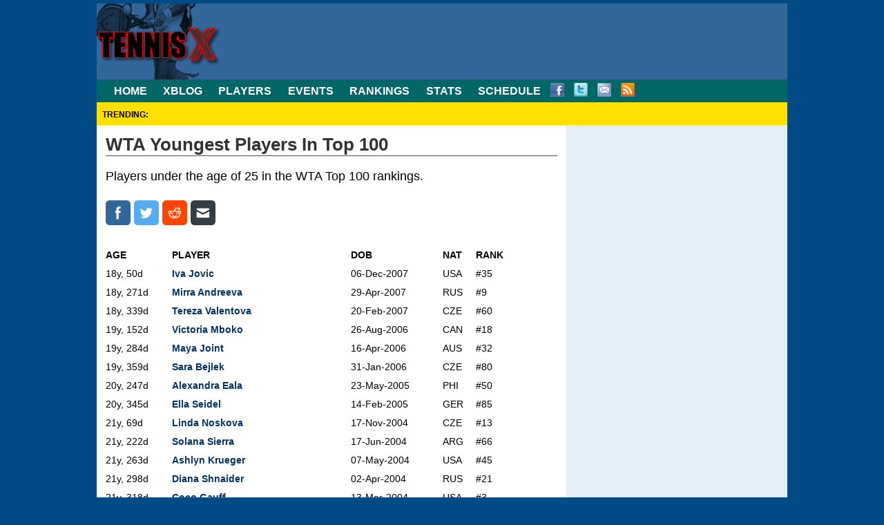

--- FILE ---
content_type: text/html; charset=UTF-8
request_url: https://www.tennis-x.com/ranking-stats/wta-youngest.php
body_size: 13600
content:
<!DOCTYPE html>
<html lang="en">
<head>
<title>WTA Youngest Players In Top 100</title>
<meta name="viewport" content="width=device-width, initial-scale=1.0">
<base href="https://www.tennis-x.com">
<meta charset="utf-8" />
<meta name="keywords" content="ATP, WTA, Tennis, mens, womens, Rankings, ITF, latest, news, pro">
<meta name="description" content="Players under the age of 25 in the WTA Top 100 rankings..">

    
<meta property="og:url"          	content="https://www.tennis-x.com/ranking-stats/wta-youngest.php">
<meta property="og:title"        	content="WTA Youngest Players In Top 100.">
<meta property="og:site_name"    	content="tennis-x.com">
<meta property="og:type"         	content="Website" >
<meta property="og:description" 	content="Players under the age of 25 in the WTA Top 100 rankings.">

<meta name="twitter:card"      		content="summary">
<meta name="twitter:url" 			content="https://www.tennis-x.com/ranking-stats/wta-youngest.php">
<meta name="twitter:title" 			content="WTA Youngest Players In Top 100" >
<meta name="twitter:description" 	content="Players under the age of 25 in the WTA Top 100 rankings." >
<meta name="twitter:site" 			content="@tennisx" >
	
<link rel="stylesheet" href="https://www.tennis-x.com/styles/txnewmob.css?v=124" type="text/css">
</head>
<body>
<div id="container">
<!-- header -->
<header id="newheader">
  <div id="txlogo"><a href="https://www.tennis-x.com" class="logooutline"
><img src="https://www.tennis-x.com/images/xlogo16mob.gif" alt="Xtreme Tennis News" class="newlogoclass"></a></div>
  <div id="toppagead14">
   <script ><!--
	e9 = new Object();
    e9.size = "728x90";
//--></script>
<script  src="//tags.expo9.exponential.com/tags/ExtremeTennisNews/ROS/tags.js"></script>
  </div>
</header>
<!-- Navigation -->
<nav >
  <ul class="navbar">
    <li><a href="https://www.tennis-x.com"  title="Tennis News at Tennis-X.com" >HOME</a></li>
    <li><a href="https://www.tennis-x.com/xblog/"  >XBLOG</a></li>
    <li><a href="https://www.tennis-x.com/players.php"  title="Player Information" >PLAYERS</a></li>
    <li><a href="https://www.tennis-x.com/events.php" title="Event Information">EVENTS</a></li>
    <li><a href="https://www.tennis-x.com/rankings.php"  title="Tennis Rankings" >RANKINGS</a></li>
    <li><a href="https://www.tennis-x.com/data.php" title="Tennis Stats Data" >STATS</a></li>
    <li><a href="https://www.tennis-x.com/schedule.php"  title="Schedule" >SCHEDULE</a></li>
    <li class="sociallist">
      <ul id="xsocial">
        <li><a href="https://www.facebook.com/tennisx" id="nfb"></a></li>
        <li><a href="https://twitter.com/tennisx" id="ntw"></a></li>
        <li><a href="https://feedburner.google.com/fb/a/mailverify?uri=tennisx&loc=en_US" id="nemail"></a></li>
        <li><a href="https://feeds.feedburner.com/tennisx" id="nrss"></a></li>
      </ul>
    </li>
  </ul>
</nav>
<div id='trendsbar'><ul id='trendslist'><li id='firsttrend' style='padding-right:5px'>TRENDING:</li></ul></div>  <!-- Main Content area -->
  <div class="middlebg">

  <div id="maincontent">
    <h1 id="h1head">WTA Youngest Players In Top 100</h1>
	
 <div class="entrytext" >
 Players under the age of 25 in the WTA Top 100 rankings. <p>
 
<ul class="bsocial">
 
 		<li><a href="https://www.facebook.com/sharer/sharer.php?u=https%3A%2F%2Fwww.tennis-x.com%2Franking-stats%2Fwta-youngest.php&t=WTA+Youngest+Players+In+Top+100  " target="_blank"><img src="https://www.tennis-x.com/images/social/flat_squared_facebook.png" ></a></li>
 
		<li><a 
  href="https://twitter.com/intent/tweet?url=%0Ahttps%3A%2F%2Fwww.tennis-x.com%2Franking-stats%2Fwta-youngest.php&via=tennisx&text=WTA+Youngest+Players+In+Top+100"  target="_blank"><img src="https://www.tennis-x.com/images/social/flat_squared_twitter.png" ></a></li>
  
 		<li><a href="https://www.reddit.com/submit?title=WTA+Youngest+Players+In+Top+100&url=https%3A%2F%2Fwww.tennis-x.com%2Franking-stats%2Fwta-youngest.php"  target="_blank"  ><img src="https://www.tennis-x.com/images/social/flat_squared_reddit.png"></a></li>
			
			
		<li><a href="mailto:?subject=Tennis%20News&amp;body=I%20wanted%20to%20share%20this%20from%20Tennis-X.com:%0D%0Ahttps%3A%2F%2Fwww.tennis-x.com%2Franking-stats%2Fwta-youngest.php"   target="_blank" ><img src="https://www.tennis-x.com/images/social/flat_squared_email.png"></a></li>
			
			
</ul>
</p>      

<div style="overflow-x:auto;"><table style="border-collapse: collapse; width: 100%; max-width: 600px;font-size:14px;"><thead>
				<tr>
				  <th style="text-align:left;">AGE</th>
				  <th style="text-align:left;">PLAYER</th>
				  <th style="text-align:left;">DOB</th>
				  <th style="text-align:left;">NAT</th>
				  <th style="text-align:left;">RANK</th>
				</tr>
			  </thead><tbody><tr>
					<td>18y, 50d</td>
					<td><a href='http://www.tennis-x.com/playernews/Iva-Jovic.php'><strong>Iva Jovic</strong></a></td>
					<td>06-Dec-2007</td>
					<td>USA</td>
					<td>#35</td>
				  </tr><tr>
					<td>18y, 271d</td>
					<td><a href='http://www.tennis-x.com/playernews/Mirra-Andreeva.php'><strong>Mirra Andreeva</strong></a></td>
					<td>29-Apr-2007</td>
					<td>RUS</td>
					<td>#9</td>
				  </tr><tr>
					<td>18y, 339d</td>
					<td><a href='http://www.tennis-x.com/playernews/Tereza-Valentova.php'><strong>Tereza Valentova</strong></a></td>
					<td>20-Feb-2007</td>
					<td>CZE</td>
					<td>#60</td>
				  </tr><tr>
					<td>19y, 152d</td>
					<td><a href='http://www.tennis-x.com/playernews/Victoria-Mboko.php'><strong>Victoria Mboko</strong></a></td>
					<td>26-Aug-2006</td>
					<td>CAN</td>
					<td>#18</td>
				  </tr><tr>
					<td>19y, 284d</td>
					<td><a href='http://www.tennis-x.com/playernews/Maya-Joint.php'><strong>Maya Joint</strong></a></td>
					<td>16-Apr-2006</td>
					<td>AUS</td>
					<td>#32</td>
				  </tr><tr>
					<td>19y, 359d</td>
					<td><a href='http://www.tennis-x.com/playernews/Sara-Bejlek.php'><strong>Sara Bejlek</strong></a></td>
					<td>31-Jan-2006</td>
					<td>CZE</td>
					<td>#80</td>
				  </tr><tr>
					<td>20y, 247d</td>
					<td><a href='http://www.tennis-x.com/playernews/Alexandra-Eala.php'><strong>Alexandra Eala</strong></a></td>
					<td>23-May-2005</td>
					<td>PHI</td>
					<td>#50</td>
				  </tr><tr>
					<td>20y, 345d</td>
					<td><a href='http://www.tennis-x.com/playernews/Ella-Seidel.php'><strong>Ella Seidel</strong></a></td>
					<td>14-Feb-2005</td>
					<td>GER</td>
					<td>#85</td>
				  </tr><tr>
					<td>21y, 69d</td>
					<td><a href='http://www.tennis-x.com/playernews/Linda-Noskova.php'><strong>Linda Noskova</strong></a></td>
					<td>17-Nov-2004</td>
					<td>CZE</td>
					<td>#13</td>
				  </tr><tr>
					<td>21y, 222d</td>
					<td><a href='http://www.tennis-x.com/playernews/Solana-Sierra.php'><strong>Solana Sierra</strong></a></td>
					<td>17-Jun-2004</td>
					<td>ARG</td>
					<td>#66</td>
				  </tr><tr>
					<td>21y, 263d</td>
					<td><a href='http://www.tennis-x.com/playernews/Ashlyn-Krueger.php'><strong>Ashlyn Krueger</strong></a></td>
					<td>07-May-2004</td>
					<td>USA</td>
					<td>#45</td>
				  </tr><tr>
					<td>21y, 298d</td>
					<td><a href='http://www.tennis-x.com/playernews/Diana-Shnaider.php'><strong>Diana Shnaider</strong></a></td>
					<td>02-Apr-2004</td>
					<td>RUS</td>
					<td>#21</td>
				  </tr><tr>
					<td>21y, 318d</td>
					<td><a href='http://www.tennis-x.com/playernews/Coco-Gauff.php'><strong>Coco Gauff</strong></a></td>
					<td>13-Mar-2004</td>
					<td>USA</td>
					<td>#3</td>
				  </tr><tr>
					<td>22y, 235d</td>
					<td><a href='http://www.tennis-x.com/playernews/Polina-Kudermetova.php'><strong>Polina Kudermetova</strong></a></td>
					<td>04-Jun-2003</td>
					<td>RUS</td>
					<td>#90</td>
				  </tr><tr>
					<td>22y, 254d</td>
					<td><a href='http://www.tennis-x.com/playernews/Lois-Boisson.php'><strong>Lois Boisson</strong></a></td>
					<td>16-May-2003</td>
					<td>FRA</td>
					<td>#36</td>
				  </tr><tr>
					<td>22y, 267d</td>
					<td><a href='http://www.tennis-x.com/playernews/Elsa-Jacquemot.php'><strong>Elsa Jacquemot</strong></a></td>
					<td>03-May-2003</td>
					<td>FRA</td>
					<td>#59</td>
				  </tr><tr>
					<td>23y, 5d</td>
					<td><a href='http://www.tennis-x.com/playernews/Antonia-Ruzic.php'><strong>Antonia Ruzic</strong></a></td>
					<td>20-Jan-2003</td>
					<td>CRO</td>
					<td>#78</td>
				  </tr><tr>
					<td>23y, 12d</td>
					<td><a href='http://www.tennis-x.com/playernews/Oksana-Selekhmeteva.php'><strong>Oksana Selekhmeteva</strong></a></td>
					<td>13-Jan-2003</td>
					<td>RUS</td>
					<td>#98</td>
				  </tr><tr>
					<td>23y, 35d</td>
					<td><a href='http://www.tennis-x.com/playernews/Clara-Tauson.php'><strong>Clara Tauson</strong></a></td>
					<td>21-Dec-2002</td>
					<td>DEN</td>
					<td>#12</td>
				  </tr><tr>
					<td>23y, 73d</td>
					<td><a href='http://www.tennis-x.com/playernews/Emma-Raducanu.php'><strong>Emma Raducanu</strong></a></td>
					<td>13-Nov-2002</td>
					<td>GBR</td>
					<td>#29</td>
				  </tr><tr>
					<td>23y, 109d</td>
					<td><a href='http://www.tennis-x.com/playernews/Zheng-Qinwen.php'><strong>Zheng Qinwen</strong></a></td>
					<td>08-Oct-2002</td>
					<td></td>
					<td>#24</td>
				  </tr><tr>
					<td>23y, 123d</td>
					<td><a href='http://www.tennis-x.com/playernews/Jessica-Bouzas-Maneiro.php'><strong>Jessica Bouzas Maneiro</strong></a></td>
					<td>24-Sep-2002</td>
					<td>ESP</td>
					<td>#42</td>
				  </tr><tr>
					<td>23y, 131d</td>
					<td><a href='http://www.tennis-x.com/playernews/Darja-Semenistaja.php'><strong>Darja Semenistaja</strong></a></td>
					<td>16-Sep-2002</td>
					<td>LAT</td>
					<td>#97</td>
				  </tr><tr>
					<td>23y, 141d</td>
					<td><a href='http://www.tennis-x.com/playernews/Leylah-Fernandez.php'><strong>Leylah Fernandez</strong></a></td>
					<td>06-Sep-2002</td>
					<td>CAN</td>
					<td>#22</td>
				  </tr><tr>
					<td>23y, 211d</td>
					<td><a href='http://www.tennis-x.com/playernews/Marta-Kostyuk.php'><strong>Marta Kostyuk</strong></a></td>
					<td>28-Jun-2002</td>
					<td>UKR</td>
					<td>#26</td>
				  </tr><tr>
					<td>23y, 264d</td>
					<td><a href='http://www.tennis-x.com/playernews/Janice-Tjen.php'><strong>Janice Tjen</strong></a></td>
					<td>06-May-2002</td>
					<td>INA</td>
					<td>#53</td>
				  </tr><tr>
					<td>24y, 13d</td>
					<td><a href='http://www.tennis-x.com/playernews/Eva-Lys.php'><strong>Eva Lys</strong></a></td>
					<td>12-Jan-2002</td>
					<td>GER</td>
					<td>#40</td>
				  </tr><tr>
					<td>24y, 25d</td>
					<td><a href='http://www.tennis-x.com/playernews/Katie-Volynets.php'><strong>Katie Volynets</strong></a></td>
					<td>31-Dec-2001</td>
					<td>USA</td>
					<td>#89</td>
				  </tr><tr>
					<td>24y, 34d</td>
					<td><a href='http://www.tennis-x.com/playernews/Camila-Osorio.php'><strong>Camila Osorio</strong></a></td>
					<td>22-Dec-2001</td>
					<td>COL</td>
					<td>#81</td>
				  </tr><tr>
					<td>24y, 66d</td>
					<td><a href='http://www.tennis-x.com/playernews/Catherine-McNally.php'><strong>Catherine McNally</strong></a></td>
					<td>20-Nov-2001</td>
					<td></td>
					<td>#79</td>
				  </tr><tr>
					<td>24y, 83d</td>
					<td><a href='http://www.tennis-x.com/playernews/Hailey-Baptiste.php'><strong>Hailey Baptiste</strong></a></td>
					<td>03-Nov-2001</td>
					<td>USA</td>
					<td>#61</td>
				  </tr><tr>
					<td>24y, 89d</td>
					<td><a href='http://www.tennis-x.com/playernews/Sonay-Kartal.php'><strong>Sonay Kartal</strong></a></td>
					<td>28-Oct-2001</td>
					<td>GBR</td>
					<td>#70</td>
				  </tr><tr>
					<td>24y, 109d</td>
					<td><a href='http://www.tennis-x.com/playernews/Peyton-Stearns.php'><strong>Peyton Stearns</strong></a></td>
					<td>08-Oct-2001</td>
					<td>USA</td>
					<td>#63</td>
				  </tr><tr>
					<td>24y, 121d</td>
					<td><a href='http://www.tennis-x.com/playernews/Wang-Xinyu.php'><strong>Wang Xinyu</strong></a></td>
					<td>26-Sep-2001</td>
					<td></td>
					<td>#56</td>
				  </tr><tr>
					<td>24y, 147d</td>
					<td><a href='http://www.tennis-x.com/playernews/Amanda-Anisimova.php'><strong>Amanda Anisimova</strong></a></td>
					<td>31-Aug-2001</td>
					<td>USA</td>
					<td>#4</td>
				  </tr><tr>
					<td>24y, 167d</td>
					<td><a href='http://www.tennis-x.com/playernews/Moyuka-Uchijima.php'><strong>Moyuka Uchijima</strong></a></td>
					<td>11-Aug-2001</td>
					<td>JPN</td>
					<td>#91</td>
				  </tr><tr>
					<td>24y, 239d</td>
					<td><a href='http://www.tennis-x.com/playernews/Iga-Swiatek.php'><strong>Iga Swiatek</strong></a></td>
					<td>31-May-2001</td>
					<td>POL</td>
					<td>#2</td>
				  </tr><tr>
					<td>24y, 252d</td>
					<td><a href='http://www.tennis-x.com/playernews/Emma-Navarro.php'><strong>Emma Navarro</strong></a></td>
					<td>18-May-2001</td>
					<td>USA</td>
					<td>#15</td>
				  </tr><tr>
					<td>24y, 286d</td>
					<td><a href='http://www.tennis-x.com/playernews/Lulu-Sun.php'><strong>Lulu Sun</strong></a></td>
					<td>14-Apr-2001</td>
					<td>NZL</td>
					<td>#88</td>
				  </tr><tr>
					<td>24y, 301d</td>
					<td><a href='http://www.tennis-x.com/playernews/Anastasia-Potapova.php'><strong>Anastasia Potapova</strong></a></td>
					<td>30-Mar-2001</td>
					<td>RUS</td>
					<td>#51</td>
				  </tr><tr>
					<td>24y, 330d</td>
					<td><a href='http://www.tennis-x.com/playernews/Oleksandra-Oliynykova.php'><strong>Oleksandra Oliynykova</strong></a></td>
					<td>01-Mar-2001</td>
					<td>CRO</td>
					<td>#95</td>
				  </tr></table>  <br>Total: 42	</div>	 
	<p></p>
	
   <div class="mediumboxad" style="overflow-y: auto;">
      <br><script async src="https://pagead2.googlesyndication.com/pagead/js/adsbygoogle.js?client=ca-pub-0831061926577484"
     crossorigin="anonymous"></script>
<ins class="adsbygoogle"
     style="display:block"
     data-ad-format="autorelaxed"
     data-ad-client="ca-pub-0831061926577484"
     data-ad-slot="3925629455"></ins>
<script>
     (adsbygoogle = window.adsbygoogle || []).push({});
</script>    </div>
  </div>
  <!-- Sidebar -->
  <aside  id="sidebar">
    <div class="therightside">

	 <div class="colboxwide">
		<ul class="collist">
		<li class="arheadnew">Top Stories</li><li class='link'><a href='https://www.tennis-x.com/xblog/2025-08-26/38481.php'>Most US Open Second Round Appearances</a></li>
			<li class='link'><a href='https://www.tennis-x.com/xblog/2025-08-25/38478.php'>Most US Open First Round Match Wins (Men)</a></li>
			<li class='link'><a href='https://www.tennis-x.com/xblog/2025-08-24/38460.php'>Most Appearances At The US Open</a></li>
			<li class='link'><a href='https://www.tennis-x.com/xblog/2025-02-15/38442.php'>Sinner Settles With WADA, Accepts 3-Month Ban, Won't Miss Rome, Won't Miss French Open</a></li>
			<li class='link'><a href='https://www.tennis-x.com/xblog/2025-02-15/38450.php'>Frustrated Nick Kyrgios Calls Sinner Ban A "Sad Day For Tennis"</a></li>
			<li class='link'><a href='https://www.tennis-x.com/tournaments/usopen.shtml'>US Open Tennis</a></li>		</ul></div>	

	<div id="rightsideadnew">
		<script type="text/javascript"><!--
	e9 = new Object();
    e9.size = "300x250,300x600";
//--></script>
<script type="text/javascript" src="//tags.expo9.exponential.com/tags/ExtremeTennisNews/ROS/tags.js"></script>
	
	<!-- END AD TAG -->
	</div>

	<div class="colboxwide">
					<ul class="collist">
						<li class="quickhead">Recent Videos</li><li class=link><a href ='https://www.tennis-x.com/xblog/2024-11-20/38384.php'>Rafael Nadal's Emotional Retirement Ceremony With Full Speech [Video] </a></li><li class=link><a href ='https://www.tennis-x.com/xblog/2024-11-20/38382.php'>Rafael Nadal Final Match Highlights [Video] </a></li><li class=link><a href ='https://www.tennis-x.com/xblog/2024-06-19/38041.php'>Jannik Sinner Returns Home To Celebrate His No. 1 Ranking [Video] </a></li><li class=link><a href ='https://www.tennis-x.com/xblog/2024-06-15/38031.php'>Less Than 2 Weeks After Knee Surgery, Novak Djokovic Is Already Training; Wimbledon? </a></li><li class=link><a href ='https://www.tennis-x.com/xblog/2024-06-06/37994.php'>Roger Federer Announces Zendaya Is With On </a></li><li class=link><a href ='https://www.tennis-x.com/xblog/2024-06-03/37954.php'>Novak Djokovic's Right Knee Might Force Him Out Of The French Open </a></li></ul></div>	
	<table class=rankbox cellspacing=0 cellpadding=2 ><tbody><tr class=rankboxhead><td colspan=4 style="vertical-align:middle;">Rankings</td></tr><tr class="rankhead"><td colspan=2><strong>ATP</strong> - Nov 24</td>
      <td colspan="2"><strong>WTA</strong> - Nov 24</td>
      </tr><tr class=rankentry ><td class=rankpos>1 </td><td class=rankname><a href='https://www.tennis-x.com/playernews/Carlos-Alcaraz.php' >Carlos Alcaraz</a></td><td class=rankpos>1 </td><td class=rankname><a href='https://www.tennis-x.com/playernews/Aryna-Sabalenka.php' >Aryna Sabalenka</a></td></tr><tr class=rankentry ><td class=rankpos>2 </td><td class=rankname><a href='https://www.tennis-x.com/playernews/Jannik-Sinner.php' >Jannik Sinner</a></td><td class=rankpos>2 </td><td class=rankname><a href='https://www.tennis-x.com/playernews/Iga-Swiatek.php' >Iga Swiatek</a></td></tr><tr class=rankentry ><td class=rankpos>3 </td><td class=rankname><a href='https://www.tennis-x.com/playernews/Alexander-Zverev.php' >Alexander Zverev</a></td><td class=rankpos>3 </td><td class=rankname><a href='https://www.tennis-x.com/playernews/Coco-Gauff.php' >Coco Gauff</a></td></tr><tr class=rankentry ><td class=rankpos>4 </td><td class=rankname><a href='https://www.tennis-x.com/playernews/Novak-Djokovic.php' >Novak Djokovic</a></td><td class=rankpos>4 </td><td class=rankname><a href='https://www.tennis-x.com/playernews/Amanda-Anisimova.php' >Amanda Anisimova</a></td></tr><tr class=rankentry ><td class=rankpos>5 </td><td class=rankname><a href='https://www.tennis-x.com/playernews/Felix-Auger-Aliassime.php' >Felix Auger-Aliassime</a></td><td class=rankpos>5 </td><td class=rankname><a href='https://www.tennis-x.com/playernews/Elena-Rybakina.php' >Elena Rybakina</a></td></tr><tr class=rankentry ><td class=rankpos>6 </td><td class=rankname><a href='https://www.tennis-x.com/playernews/Taylor-Fritz.php' >Taylor Fritz</a></td><td class=rankpos>6 </td><td class=rankname><a href='https://www.tennis-x.com/playernews/Jessica-Pegula.php' >Jessica Pegula</a></td></tr><tr class=rankentry ><td class=rankpos>7 </td><td class=rankname><a href='https://www.tennis-x.com/playernews/Alex-De-Minaur.php' >Alex De Minaur</a></td><td class=rankpos>7 </td><td class=rankname><a href='https://www.tennis-x.com/playernews/Madison-Keys.php' >Madison Keys</a></td></tr><tr class=rankentry ><td class=rankpos>8 </td><td class=rankname><a href='https://www.tennis-x.com/playernews/Lorenzo-Musetti.php' >Lorenzo Musetti</a></td><td class=rankpos>8 </td><td class=rankname><a href='https://www.tennis-x.com/playernews/Jasmine-Paolini.php' >Jasmine Paolini</a></td></tr><tr class=rankentry ><td class=rankpos>9 </td><td class=rankname><a href='https://www.tennis-x.com/playernews/Ben-Shelton.php' >Ben Shelton</a></td><td class=rankpos>9 </td><td class=rankname><a href='https://www.tennis-x.com/playernews/Mirra-Andreeva.php' >Mirra Andreeva</a></td></tr><tr class=rankentry ><td class=rankpos>10 </td><td class=rankname><a href='https://www.tennis-x.com/playernews/Jack-Draper.php' >Jack Draper</a></td><td class=rankpos>10 </td><td class=rankname><a href='https://www.tennis-x.com/playernews/Ekaterina-Alexandrova.php' >Ekaterina Alexandrova</a></td></tr></tbody>
</table>	
	<div style="width:135px;float:left;text-align:center;">
	
	 <script async src="https://pagead2.googlesyndication.com/pagead/js/adsbygoogle.js?client=ca-pub-0831061926577484"
     crossorigin="anonymous"></script>
<!-- tx new sky not default -->
<ins class="adsbygoogle"
     style="display:block"
     data-ad-client="ca-pub-0831061926577484"
     data-ad-slot="4530481722"
     data-ad-format="auto"
     data-full-width-responsive="true"></ins>
<script>
     (adsbygoogle = window.adsbygoogle || []).push({});
</script>	 
	</div>
		 
	<div style="width:180px;float:left;">
		
		<div id="skyadnew">
	<script type="text/javascript"><!--
	e9 = new Object();
    e9.size = "160x600";
//--></script>
<script type="text/javascript" src="//tags.expo9.exponential.com/tags/ExtremeTennisNews/ROS/tags.js"></script>
	</div>
		 
	</div>
	
	 
</div>  </aside>
</div>
<!-- Navigation -->
<footer id="footer" class="clearfix">

<div class="bottommail">

    <strong>Sign up now for our daily tennis newsletter</strong>
<!-- MailerLite Universal -->
<script>
    (function(w,d,e,u,f,l,n){w[f]=w[f]||function(){(w[f].q=w[f].q||[])
    .push(arguments);},l=d.createElement(e),l.async=1,l.src=u,
    n=d.getElementsByTagName(e)[0],n.parentNode.insertBefore(l,n);})
    (window,document,'script','https://assets.mailerlite.com/js/universal.js','ml');
    ml('account', '525500');
</script>
<!-- End MailerLite Universal -->
<style type="text/css">@import url("https://assets.mlcdn.com/fonts.css?version=1690293");</style>
    <style type="text/css">
    /* LOADER */
    .ml-form-embedSubmitLoad {
      display: inline-block;
      width: 20px;
      height: 20px;
    }

    .g-recaptcha {
    transform: scale(1);
    -webkit-transform: scale(1);
    transform-origin: 0 0;
    -webkit-transform-origin: 0 0;
    height: ;
    }

    .sr-only {
      position: absolute;
      width: 1px;
      height: 1px;
      padding: 0;
      margin: -1px;
      overflow: hidden;
      clip: rect(0,0,0,0);
      border: 0;
    }

    .ml-form-embedSubmitLoad:after {
      content: " ";
      display: block;
      width: 11px;
      height: 11px;
      margin: 1px;
      border-radius: 50%;
      border: 4px solid #fff;
    border-color: #ffffff #ffffff #ffffff transparent;
    animation: ml-form-embedSubmitLoad 1.2s linear infinite;
    }
    @keyframes ml-form-embedSubmitLoad {
      0% {
      transform: rotate(0deg);
      }
      100% {
      transform: rotate(360deg);
      }
    }
      #mlb2-6577884.ml-form-embedContainer {
        box-sizing: border-box;
        display: table;
        margin: 0 auto;
        position: static;
        width: 100% !important;
      }
      #mlb2-6577884.ml-form-embedContainer h4,
      #mlb2-6577884.ml-form-embedContainer p,
      #mlb2-6577884.ml-form-embedContainer span,
      #mlb2-6577884.ml-form-embedContainer button {
        text-transform: none !important;
        letter-spacing: normal !important;
      }
      #mlb2-6577884.ml-form-embedContainer .ml-form-embedWrapper {
        
        
        border-width: 0px;
        border-color: transparent;
        border-radius: 4px;
        border-style: solid;
        box-sizing: border-box;
        display: inline-block !important;
        margin: 0;
        padding: 0;
        position: relative;
              }
      #mlb2-6577884.ml-form-embedContainer .ml-form-embedWrapper.embedPopup,
      #mlb2-6577884.ml-form-embedContainer .ml-form-embedWrapper.embedDefault { width: 390px; }
      #mlb2-6577884.ml-form-embedContainer .ml-form-embedWrapper.embedForm { max-width: 390px; width: 100%; }
      #mlb2-6577884.ml-form-embedContainer .ml-form-align-left { text-align: left; }
      #mlb2-6577884.ml-form-embedContainer .ml-form-align-center { text-align: center; }
      #mlb2-6577884.ml-form-embedContainer .ml-form-align-default { display: table-cell !important; vertical-align: middle !important; text-align: center !important; }
      #mlb2-6577884.ml-form-embedContainer .ml-form-align-right { text-align: right; }
      #mlb2-6577884.ml-form-embedContainer .ml-form-embedWrapper .ml-form-embedHeader img {
        border-top-left-radius: 4px;
        border-top-right-radius: 4px;
        height: auto;
        margin: 0 auto !important;
        max-width: 100%;
        width: undefinedpx;
      }
      #mlb2-6577884.ml-form-embedContainer .ml-form-embedWrapper .ml-form-embedBody,
      #mlb2-6577884.ml-form-embedContainer .ml-form-embedWrapper .ml-form-successBody {
        padding: 0;
      }
      #mlb2-6577884.ml-form-embedContainer .ml-form-embedWrapper .ml-form-embedBody.ml-form-embedBodyHorizontal {
        padding-bottom: 0;
      }
      #mlb2-6577884.ml-form-embedContainer .ml-form-embedWrapper .ml-form-embedBody .ml-form-embedContent,
      #mlb2-6577884.ml-form-embedContainer .ml-form-embedWrapper .ml-form-successBody .ml-form-successContent {
        text-align: left;
        margin: 0 0 20px 0;
      }
      #mlb2-6577884.ml-form-embedContainer .ml-form-embedWrapper .ml-form-embedBody .ml-form-embedContent h4,
      #mlb2-6577884.ml-form-embedContainer .ml-form-embedWrapper .ml-form-successBody .ml-form-successContent h4 {
        color: #000000;
        font-family: 'Open Sans', Arial, Helvetica, sans-serif;
        font-size: 30px;
        font-weight: 400;
        margin: 0 0 10px 0;
        text-align: left;
        word-break: break-word;
      }
      #mlb2-6577884.ml-form-embedContainer .ml-form-embedWrapper .ml-form-embedBody .ml-form-embedContent p,
      #mlb2-6577884.ml-form-embedContainer .ml-form-embedWrapper .ml-form-successBody .ml-form-successContent p {
        color: #000000;
        font-family: 'Open Sans', Arial, Helvetica, sans-serif;
        font-size: 14px;
        font-weight: 400;
        line-height: 20px;
        margin: 0 0 10px 0;
        text-align: left;
      }
      #mlb2-6577884.ml-form-embedContainer .ml-form-embedWrapper .ml-form-embedBody .ml-form-embedContent ul,
      #mlb2-6577884.ml-form-embedContainer .ml-form-embedWrapper .ml-form-embedBody .ml-form-embedContent ol,
      #mlb2-6577884.ml-form-embedContainer .ml-form-embedWrapper .ml-form-successBody .ml-form-successContent ul,
      #mlb2-6577884.ml-form-embedContainer .ml-form-embedWrapper .ml-form-successBody .ml-form-successContent ol {
        color: #000000;
        font-family: 'Open Sans', Arial, Helvetica, sans-serif;
        font-size: 14px;
      }
      #mlb2-6577884.ml-form-embedContainer .ml-form-embedWrapper .ml-form-embedBody .ml-form-embedContent ol ol,
      #mlb2-6577884.ml-form-embedContainer .ml-form-embedWrapper .ml-form-successBody .ml-form-successContent ol ol {
        list-style-type: lower-alpha;
      }
      #mlb2-6577884.ml-form-embedContainer .ml-form-embedWrapper .ml-form-embedBody .ml-form-embedContent ol ol ol,
      #mlb2-6577884.ml-form-embedContainer .ml-form-embedWrapper .ml-form-successBody .ml-form-successContent ol ol ol {
        list-style-type: lower-roman;
      }
      #mlb2-6577884.ml-form-embedContainer .ml-form-embedWrapper .ml-form-embedBody .ml-form-embedContent p a,
      #mlb2-6577884.ml-form-embedContainer .ml-form-embedWrapper .ml-form-successBody .ml-form-successContent p a {
        color: #000000;
        text-decoration: underline;
      }

      #mlb2-6577884.ml-form-embedContainer .ml-form-embedWrapper .ml-block-form .ml-field-group {
        text-align: left!important;
      }

      #mlb2-6577884.ml-form-embedContainer .ml-form-embedWrapper .ml-block-form .ml-field-group label {
        margin-bottom: 5px;
        color: #333333;
        font-size: 10px;
        font-family: 'Open Sans', Arial, Helvetica, sans-serif;
        font-weight: bold; font-style: normal; text-decoration: none;;
        display: inline-block;
        line-height: 16px;
      }
      #mlb2-6577884.ml-form-embedContainer .ml-form-embedWrapper .ml-form-embedBody .ml-form-embedContent p:last-child,
      #mlb2-6577884.ml-form-embedContainer .ml-form-embedWrapper .ml-form-successBody .ml-form-successContent p:last-child {
        margin: 0;
      }
      #mlb2-6577884.ml-form-embedContainer .ml-form-embedWrapper .ml-form-embedBody form {
        margin: 0;
        width: 100%;
      }
      #mlb2-6577884.ml-form-embedContainer .ml-form-embedWrapper .ml-form-embedBody .ml-form-formContent,
      #mlb2-6577884.ml-form-embedContainer .ml-form-embedWrapper .ml-form-embedBody .ml-form-checkboxRow {
        margin: 0 0 20px 0;
        width: 100%;
      }
      #mlb2-6577884.ml-form-embedContainer .ml-form-embedWrapper .ml-form-embedBody .ml-form-checkboxRow {
        float: left;
      }
      #mlb2-6577884.ml-form-embedContainer .ml-form-embedWrapper .ml-form-embedBody .ml-form-formContent.horozintalForm {
        margin: 0;
        padding: 0 0 0px 0;
        width: 100%;
        height: auto;
        float: left;
      }
      #mlb2-6577884.ml-form-embedContainer .ml-form-embedWrapper .ml-form-embedBody .ml-form-fieldRow {
        margin: 0 0 10px 0;
        width: 100%;
      }
      #mlb2-6577884.ml-form-embedContainer .ml-form-embedWrapper .ml-form-embedBody .ml-form-fieldRow.ml-last-item {
        margin: 0;
      }
      #mlb2-6577884.ml-form-embedContainer .ml-form-embedWrapper .ml-form-embedBody .ml-form-fieldRow.ml-formfieldHorizintal {
        margin: 0;
      }
      #mlb2-6577884.ml-form-embedContainer .ml-form-embedWrapper .ml-form-embedBody .ml-form-fieldRow input {
        background-color: #ffffff !important;
        color: #333333 !important;
        border-color: #cccccc;
        border-radius: 4px !important;
        border-style: solid !important;
        border-width: 1px !important;
        font-family: 'Open Sans', Arial, Helvetica, sans-serif;
        font-size: 14px !important;
        height: auto;
        line-height: 21px !important;
        margin-bottom: 0;
        margin-top: 0;
        margin-left: 0;
        margin-right: 0;
        padding: 10px 10px !important;
        width: 100% !important;
        box-sizing: border-box !important;
        max-width: 100% !important;
      }
      #mlb2-6577884.ml-form-embedContainer .ml-form-embedWrapper .ml-form-embedBody .ml-form-fieldRow input::-webkit-input-placeholder,
      #mlb2-6577884.ml-form-embedContainer .ml-form-embedWrapper .ml-form-embedBody .ml-form-horizontalRow input::-webkit-input-placeholder { color: #333333; }

      #mlb2-6577884.ml-form-embedContainer .ml-form-embedWrapper .ml-form-embedBody .ml-form-fieldRow input::-moz-placeholder,
      #mlb2-6577884.ml-form-embedContainer .ml-form-embedWrapper .ml-form-embedBody .ml-form-horizontalRow input::-moz-placeholder { color: #333333; }

      #mlb2-6577884.ml-form-embedContainer .ml-form-embedWrapper .ml-form-embedBody .ml-form-fieldRow input:-ms-input-placeholder,
      #mlb2-6577884.ml-form-embedContainer .ml-form-embedWrapper .ml-form-embedBody .ml-form-horizontalRow input:-ms-input-placeholder { color: #333333; }

      #mlb2-6577884.ml-form-embedContainer .ml-form-embedWrapper .ml-form-embedBody .ml-form-fieldRow input:-moz-placeholder,
      #mlb2-6577884.ml-form-embedContainer .ml-form-embedWrapper .ml-form-embedBody .ml-form-horizontalRow input:-moz-placeholder { color: #333333; }

      #mlb2-6577884.ml-form-embedContainer .ml-form-embedWrapper .ml-form-embedBody .ml-form-fieldRow textarea, #mlb2-6577884.ml-form-embedContainer .ml-form-embedWrapper .ml-form-embedBody .ml-form-horizontalRow textarea {
        background-color: #ffffff !important;
        color: #333333 !important;
        border-color: #cccccc;
        border-radius: 4px !important;
        border-style: solid !important;
        border-width: 1px !important;
        font-family: 'Open Sans', Arial, Helvetica, sans-serif;
        font-size: 14px !important;
        height: auto;
        line-height: 21px !important;
        margin-bottom: 0;
        margin-top: 0;
        padding: 10px 10px !important;
        width: 100% !important;
        box-sizing: border-box !important;
        max-width: 100% !important;
      }

      #mlb2-6577884.ml-form-embedContainer .ml-form-embedWrapper .ml-form-embedBody .ml-form-fieldRow .custom-radio .custom-control-label::before, #mlb2-6577884.ml-form-embedContainer .ml-form-embedWrapper .ml-form-embedBody .ml-form-horizontalRow .custom-radio .custom-control-label::before, #mlb2-6577884.ml-form-embedContainer .ml-form-embedWrapper .ml-form-embedBody .ml-form-fieldRow .custom-checkbox .custom-control-label::before, #mlb2-6577884.ml-form-embedContainer .ml-form-embedWrapper .ml-form-embedBody .ml-form-horizontalRow .custom-checkbox .custom-control-label::before, #mlb2-6577884.ml-form-embedContainer .ml-form-embedWrapper .ml-form-embedBody .ml-form-embedPermissions .ml-form-embedPermissionsOptionsCheckbox .label-description::before, #mlb2-6577884.ml-form-embedContainer .ml-form-embedWrapper .ml-form-embedBody .ml-form-interestGroupsRow .ml-form-interestGroupsRowCheckbox .label-description::before, #mlb2-6577884.ml-form-embedContainer .ml-form-embedWrapper .ml-form-embedBody .ml-form-checkboxRow .label-description::before {
          border-color: #cccccc!important;
          background-color: #ffffff!important;
      }

      #mlb2-6577884.ml-form-embedContainer .ml-form-embedWrapper .ml-form-embedBody .ml-form-fieldRow input.custom-control-input[type="checkbox"]{
        box-sizing: border-box;
        padding: 0;
        position: absolute;
        z-index: -1;
        opacity: 0;
        margin-top: 5px;
        margin-left: -1.5rem;
        overflow: visible;
      }

      #mlb2-6577884.ml-form-embedContainer .ml-form-embedWrapper .ml-form-embedBody .ml-form-fieldRow .custom-checkbox .custom-control-label::before, #mlb2-6577884.ml-form-embedContainer .ml-form-embedWrapper .ml-form-embedBody .ml-form-horizontalRow .custom-checkbox .custom-control-label::before, #mlb2-6577884.ml-form-embedContainer .ml-form-embedWrapper .ml-form-embedBody .ml-form-embedPermissions .ml-form-embedPermissionsOptionsCheckbox .label-description::before, #mlb2-6577884.ml-form-embedContainer .ml-form-embedWrapper .ml-form-embedBody .ml-form-interestGroupsRow .ml-form-interestGroupsRowCheckbox .label-description::before, #mlb2-6577884.ml-form-embedContainer .ml-form-embedWrapper .ml-form-embedBody .ml-form-checkboxRow .label-description::before {
        border-radius: 4px!important;
      }


      #mlb2-6577884.ml-form-embedContainer .ml-form-embedWrapper .ml-form-embedBody .ml-form-checkboxRow input[type=checkbox]:checked~.label-description::after, #mlb2-6577884.ml-form-embedContainer .ml-form-embedWrapper .ml-form-embedBody .ml-form-embedPermissions .ml-form-embedPermissionsOptionsCheckbox input[type=checkbox]:checked~.label-description::after, #mlb2-6577884.ml-form-embedContainer .ml-form-embedWrapper .ml-form-embedBody .ml-form-fieldRow .custom-checkbox .custom-control-input:checked~.custom-control-label::after, #mlb2-6577884.ml-form-embedContainer .ml-form-embedWrapper .ml-form-embedBody .ml-form-horizontalRow .custom-checkbox .custom-control-input:checked~.custom-control-label::after, #mlb2-6577884.ml-form-embedContainer .ml-form-embedWrapper .ml-form-embedBody .ml-form-interestGroupsRow .ml-form-interestGroupsRowCheckbox input[type=checkbox]:checked~.label-description::after {
        background-image: url("data:image/svg+xml,%3csvg xmlns='http://www.w3.org/2000/svg' viewBox='0 0 8 8'%3e%3cpath fill='%23fff' d='M6.564.75l-3.59 3.612-1.538-1.55L0 4.26 2.974 7.25 8 2.193z'/%3e%3c/svg%3e");
      }

      #mlb2-6577884.ml-form-embedContainer .ml-form-embedWrapper .ml-form-embedBody .ml-form-fieldRow .custom-radio .custom-control-input:checked~.custom-control-label::after, #mlb2-6577884.ml-form-embedContainer .ml-form-embedWrapper .ml-form-embedBody .ml-form-fieldRow .custom-radio .custom-control-input:checked~.custom-control-label::after {
        background-image: url("data:image/svg+xml,%3csvg xmlns='http://www.w3.org/2000/svg' viewBox='-4 -4 8 8'%3e%3ccircle r='3' fill='%23fff'/%3e%3c/svg%3e");
      }

      #mlb2-6577884.ml-form-embedContainer .ml-form-embedWrapper .ml-form-embedBody .ml-form-fieldRow .custom-radio .custom-control-input:checked~.custom-control-label::before, #mlb2-6577884.ml-form-embedContainer .ml-form-embedWrapper .ml-form-embedBody .ml-form-horizontalRow .custom-radio .custom-control-input:checked~.custom-control-label::before, #mlb2-6577884.ml-form-embedContainer .ml-form-embedWrapper .ml-form-embedBody .ml-form-fieldRow .custom-checkbox .custom-control-input:checked~.custom-control-label::before, #mlb2-6577884.ml-form-embedContainer .ml-form-embedWrapper .ml-form-embedBody .ml-form-horizontalRow .custom-checkbox .custom-control-input:checked~.custom-control-label::before, #mlb2-6577884.ml-form-embedContainer .ml-form-embedWrapper .ml-form-embedBody .ml-form-embedPermissions .ml-form-embedPermissionsOptionsCheckbox input[type=checkbox]:checked~.label-description::before, #mlb2-6577884.ml-form-embedContainer .ml-form-embedWrapper .ml-form-embedBody .ml-form-interestGroupsRow .ml-form-interestGroupsRowCheckbox input[type=checkbox]:checked~.label-description::before, #mlb2-6577884.ml-form-embedContainer .ml-form-embedWrapper .ml-form-embedBody .ml-form-checkboxRow input[type=checkbox]:checked~.label-description::before  {
          border-color: #000000!important;
          background-color: #000000!important;
      }

      #mlb2-6577884.ml-form-embedContainer .ml-form-embedWrapper .ml-form-embedBody .ml-form-fieldRow .custom-radio .custom-control-label::before, #mlb2-6577884.ml-form-embedContainer .ml-form-embedWrapper .ml-form-embedBody .ml-form-horizontalRow .custom-radio .custom-control-label::before, #mlb2-6577884.ml-form-embedContainer .ml-form-embedWrapper .ml-form-embedBody .ml-form-fieldRow .custom-radio .custom-control-label::after, #mlb2-6577884.ml-form-embedContainer .ml-form-embedWrapper .ml-form-embedBody .ml-form-horizontalRow .custom-radio .custom-control-label::after, #mlb2-6577884.ml-form-embedContainer .ml-form-embedWrapper .ml-form-embedBody .ml-form-fieldRow .custom-checkbox .custom-control-label::before, #mlb2-6577884.ml-form-embedContainer .ml-form-embedWrapper .ml-form-embedBody .ml-form-fieldRow .custom-checkbox .custom-control-label::after, #mlb2-6577884.ml-form-embedContainer .ml-form-embedWrapper .ml-form-embedBody .ml-form-horizontalRow .custom-checkbox .custom-control-label::before, #mlb2-6577884.ml-form-embedContainer .ml-form-embedWrapper .ml-form-embedBody .ml-form-horizontalRow .custom-checkbox .custom-control-label::after {
           top: 2px;
           box-sizing: border-box;
      }

      #mlb2-6577884.ml-form-embedContainer .ml-form-embedWrapper .ml-form-embedBody .ml-form-embedPermissions .ml-form-embedPermissionsOptionsCheckbox .label-description::before, #mlb2-6577884.ml-form-embedContainer .ml-form-embedWrapper .ml-form-embedBody .ml-form-embedPermissions .ml-form-embedPermissionsOptionsCheckbox .label-description::after, #mlb2-6577884.ml-form-embedContainer .ml-form-embedWrapper .ml-form-embedBody .ml-form-checkboxRow .label-description::before, #mlb2-6577884.ml-form-embedContainer .ml-form-embedWrapper .ml-form-embedBody .ml-form-checkboxRow .label-description::after {
           top: 0px!important;
           box-sizing: border-box!important;
      }

      #mlb2-6577884.ml-form-embedContainer .ml-form-embedWrapper .ml-form-embedBody .ml-form-checkboxRow .label-description::before, #mlb2-6577884.ml-form-embedContainer .ml-form-embedWrapper .ml-form-embedBody .ml-form-checkboxRow .label-description::after {
        top: 0px!important;
           box-sizing: border-box!important;
      }

       #mlb2-6577884.ml-form-embedContainer .ml-form-embedWrapper .ml-form-embedBody .ml-form-interestGroupsRow .ml-form-interestGroupsRowCheckbox .label-description::after {
            top: 0px!important;
            box-sizing: border-box!important;
            position: absolute;
            left: -1.5rem;
            display: block;
            width: 1rem;
            height: 1rem;
            content: "";
       }

      #mlb2-6577884.ml-form-embedContainer .ml-form-embedWrapper .ml-form-embedBody .ml-form-interestGroupsRow .ml-form-interestGroupsRowCheckbox .label-description::before {
        top: 0px!important;
        box-sizing: border-box!important;
      }

      #mlb2-6577884.ml-form-embedContainer .ml-form-embedWrapper .ml-form-embedBody .custom-control-label::before {
          position: absolute;
          top: 4px;
          left: -1.5rem;
          display: block;
          width: 16px;
          height: 16px;
          pointer-events: none;
          content: "";
          background-color: #ffffff;
          border: #adb5bd solid 1px;
          border-radius: 50%;
      }

      #mlb2-6577884.ml-form-embedContainer .ml-form-embedWrapper .ml-form-embedBody .custom-control-label::after {
          position: absolute;
          top: 2px!important;
          left: -1.5rem;
          display: block;
          width: 1rem;
          height: 1rem;
          content: "";
      }

      #mlb2-6577884.ml-form-embedContainer .ml-form-embedWrapper .ml-form-embedBody .ml-form-embedPermissions .ml-form-embedPermissionsOptionsCheckbox .label-description::before, #mlb2-6577884.ml-form-embedContainer .ml-form-embedWrapper .ml-form-embedBody .ml-form-interestGroupsRow .ml-form-interestGroupsRowCheckbox .label-description::before, #mlb2-6577884.ml-form-embedContainer .ml-form-embedWrapper .ml-form-embedBody .ml-form-checkboxRow .label-description::before {
          position: absolute;
          top: 4px;
          left: -1.5rem;
          display: block;
          width: 16px;
          height: 16px;
          pointer-events: none;
          content: "";
          background-color: #ffffff;
          border: #adb5bd solid 1px;
          border-radius: 50%;
      }

      #mlb2-6577884.ml-form-embedContainer .ml-form-embedWrapper .ml-form-embedBody .ml-form-embedPermissions .ml-form-embedPermissionsOptionsCheckbox .label-description::after {
          position: absolute;
          top: 0px!important;
          left: -1.5rem;
          display: block;
          width: 1rem;
          height: 1rem;
          content: "";
      }

      #mlb2-6577884.ml-form-embedContainer .ml-form-embedWrapper .ml-form-embedBody .ml-form-checkboxRow .label-description::after {
          position: absolute;
          top: 0px!important;
          left: -1.5rem;
          display: block;
          width: 1rem;
          height: 1rem;
          content: "";
      }

      #mlb2-6577884.ml-form-embedContainer .ml-form-embedWrapper .ml-form-embedBody .custom-radio .custom-control-label::after {
          background: no-repeat 50%/50% 50%;
      }
      #mlb2-6577884.ml-form-embedContainer .ml-form-embedWrapper .ml-form-embedBody .custom-checkbox .custom-control-label::after, #mlb2-6577884.ml-form-embedContainer .ml-form-embedWrapper .ml-form-embedBody .ml-form-embedPermissions .ml-form-embedPermissionsOptionsCheckbox .label-description::after, #mlb2-6577884.ml-form-embedContainer .ml-form-embedWrapper .ml-form-embedBody .ml-form-interestGroupsRow .ml-form-interestGroupsRowCheckbox .label-description::after, #mlb2-6577884.ml-form-embedContainer .ml-form-embedWrapper .ml-form-embedBody .ml-form-checkboxRow .label-description::after {
          background: no-repeat 50%/50% 50%;
      }

      #mlb2-6577884.ml-form-embedContainer .ml-form-embedWrapper .ml-form-embedBody .ml-form-fieldRow .custom-control, #mlb2-6577884.ml-form-embedContainer .ml-form-embedWrapper .ml-form-embedBody .ml-form-horizontalRow .custom-control {
        position: relative;
        display: block;
        min-height: 1.5rem;
        padding-left: 1.5rem;
      }

      #mlb2-6577884.ml-form-embedContainer .ml-form-embedWrapper .ml-form-embedBody .ml-form-fieldRow .custom-radio .custom-control-input, #mlb2-6577884.ml-form-embedContainer .ml-form-embedWrapper .ml-form-embedBody .ml-form-horizontalRow .custom-radio .custom-control-input, #mlb2-6577884.ml-form-embedContainer .ml-form-embedWrapper .ml-form-embedBody .ml-form-fieldRow .custom-checkbox .custom-control-input, #mlb2-6577884.ml-form-embedContainer .ml-form-embedWrapper .ml-form-embedBody .ml-form-horizontalRow .custom-checkbox .custom-control-input {
          position: absolute;
          z-index: -1;
          opacity: 0;
          box-sizing: border-box;
          padding: 0;
      }

      #mlb2-6577884.ml-form-embedContainer .ml-form-embedWrapper .ml-form-embedBody .ml-form-fieldRow .custom-radio .custom-control-label, #mlb2-6577884.ml-form-embedContainer .ml-form-embedWrapper .ml-form-embedBody .ml-form-horizontalRow .custom-radio .custom-control-label, #mlb2-6577884.ml-form-embedContainer .ml-form-embedWrapper .ml-form-embedBody .ml-form-fieldRow .custom-checkbox .custom-control-label, #mlb2-6577884.ml-form-embedContainer .ml-form-embedWrapper .ml-form-embedBody .ml-form-horizontalRow .custom-checkbox .custom-control-label {
          color: #000000;
          font-size: 12px!important;
          font-family: 'Open Sans', Arial, Helvetica, sans-serif;
          line-height: 22px;
          margin-bottom: 0;
          position: relative;
          vertical-align: top;
          font-style: normal;
          font-weight: 700;
      }

      #mlb2-6577884.ml-form-embedContainer .ml-form-embedWrapper .ml-form-embedBody .ml-form-fieldRow .custom-select, #mlb2-6577884.ml-form-embedContainer .ml-form-embedWrapper .ml-form-embedBody .ml-form-horizontalRow .custom-select {
        background-color: #ffffff !important;
        color: #333333 !important;
        border-color: #cccccc;
        border-radius: 4px !important;
        border-style: solid !important;
        border-width: 1px !important;
        font-family: 'Open Sans', Arial, Helvetica, sans-serif;
        font-size: 14px !important;
        line-height: 20px !important;
        margin-bottom: 0;
        margin-top: 0;
        padding: 10px 28px 10px 12px !important;
        width: 100% !important;
        box-sizing: border-box !important;
        max-width: 100% !important;
        height: auto;
        display: inline-block;
        vertical-align: middle;
        background: url('https://assets.mlcdn.com/ml/images/default/dropdown.svg') no-repeat right .75rem center/8px 10px;
        -webkit-appearance: none;
        -moz-appearance: none;
        appearance: none;
      }


      #mlb2-6577884.ml-form-embedContainer .ml-form-embedWrapper .ml-form-embedBody .ml-form-horizontalRow {
        height: auto;
        width: 100%;
        float: left;
      }
      .ml-form-formContent.horozintalForm .ml-form-horizontalRow .ml-input-horizontal { width: 70%; float: left; }
      .ml-form-formContent.horozintalForm .ml-form-horizontalRow .ml-button-horizontal { width: 30%; float: left; }
      .ml-form-formContent.horozintalForm .ml-form-horizontalRow .ml-button-horizontal.labelsOn { padding-top: 21px;  }
      .ml-form-formContent.horozintalForm .ml-form-horizontalRow .horizontal-fields { box-sizing: border-box; float: left; padding-right: 10px;  }
      #mlb2-6577884.ml-form-embedContainer .ml-form-embedWrapper .ml-form-embedBody .ml-form-horizontalRow input {
        background-color: #ffffff;
        color: #333333;
        border-color: #cccccc;
        border-radius: 4px;
        border-style: solid;
        border-width: 1px;
        font-family: 'Open Sans', Arial, Helvetica, sans-serif;
        font-size: 14px;
        line-height: 20px;
        margin-bottom: 0;
        margin-top: 0;
        padding: 10px 10px;
        width: 100%;
        box-sizing: border-box;
        overflow-y: initial;
      }
      #mlb2-6577884.ml-form-embedContainer .ml-form-embedWrapper .ml-form-embedBody .ml-form-horizontalRow button {
        background-color: #000000 !important;
        border-color: #000000;
        border-style: solid;
        border-width: 1px;
        border-radius: 4px;
        box-shadow: none;
        color: #ffffff !important;
        cursor: pointer;
        font-family: 'Open Sans', Arial, Helvetica, sans-serif;
        font-size: 14px !important;
        font-weight: 700;
        line-height: 20px;
        margin: 0 !important;
        padding: 10px !important;
        width: 100%;
        height: auto;
      }
      #mlb2-6577884.ml-form-embedContainer .ml-form-embedWrapper .ml-form-embedBody .ml-form-horizontalRow button:hover {
        background-color: #333333 !important;
        border-color: #333333 !important;
      }
      #mlb2-6577884.ml-form-embedContainer .ml-form-embedWrapper .ml-form-embedBody .ml-form-checkboxRow input[type="checkbox"] {
        box-sizing: border-box;
        padding: 0;
        position: absolute;
        z-index: -1;
        opacity: 0;
        margin-top: 5px;
        margin-left: -1.5rem;
        overflow: visible;
      }
      #mlb2-6577884.ml-form-embedContainer .ml-form-embedWrapper .ml-form-embedBody .ml-form-checkboxRow .label-description {
        color: #000000;
        display: block;
        font-family: 'Open Sans', Arial, Helvetica, sans-serif;
        font-size: 12px;
        text-align: left;
        margin-bottom: 0;
        position: relative;
        vertical-align: top;
      }
      #mlb2-6577884.ml-form-embedContainer .ml-form-embedWrapper .ml-form-embedBody .ml-form-checkboxRow label {
        font-weight: normal;
        margin: 0;
        padding: 0;
        position: relative;
        display: block;
        min-height: 24px;
        padding-left: 24px;

      }
      #mlb2-6577884.ml-form-embedContainer .ml-form-embedWrapper .ml-form-embedBody .ml-form-checkboxRow label a {
        color: #000000;
        text-decoration: underline;
      }
      #mlb2-6577884.ml-form-embedContainer .ml-form-embedWrapper .ml-form-embedBody .ml-form-checkboxRow label p {
        color: #000000 !important;
        font-family: 'Open Sans', Arial, Helvetica, sans-serif !important;
        font-size: 12px !important;
        font-weight: normal !important;
        line-height: 18px !important;
        padding: 0 !important;
        margin: 0 5px 0 0 !important;
      }
      #mlb2-6577884.ml-form-embedContainer .ml-form-embedWrapper .ml-form-embedBody .ml-form-checkboxRow label p:last-child {
        margin: 0;
      }
      #mlb2-6577884.ml-form-embedContainer .ml-form-embedWrapper .ml-form-embedBody .ml-form-embedSubmit {
        margin: 0 0 20px 0;
        float: left;
        width: 100%;
      }
      #mlb2-6577884.ml-form-embedContainer .ml-form-embedWrapper .ml-form-embedBody .ml-form-embedSubmit button {
        background-color: #000000 !important;
        border: none !important;
        border-radius: 4px !important;
        box-shadow: none !important;
        color: #ffffff !important;
        cursor: pointer;
        font-family: 'Open Sans', Arial, Helvetica, sans-serif !important;
        font-size: 14px !important;
        font-weight: 700 !important;
        line-height: 21px !important;
        height: auto;
        padding: 10px !important;
        width: 100% !important;
        box-sizing: border-box !important;
      }
      #mlb2-6577884.ml-form-embedContainer .ml-form-embedWrapper .ml-form-embedBody .ml-form-embedSubmit button.loading {
        display: none;
      }
      #mlb2-6577884.ml-form-embedContainer .ml-form-embedWrapper .ml-form-embedBody .ml-form-embedSubmit button:hover {
        background-color: #333333 !important;
      }
      .ml-subscribe-close {
        width: 30px;
        height: 30px;
        background: url('https://assets.mlcdn.com/ml/images/default/modal_close.png') no-repeat;
        background-size: 30px;
        cursor: pointer;
        margin-top: -10px;
        margin-right: -10px;
        position: absolute;
        top: 0;
        right: 0;
      }
      .ml-error input, .ml-error textarea, .ml-error select {
        border-color: red!important;
      }

      .ml-error .custom-checkbox-radio-list {
        border: 1px solid red !important;
        border-radius: 4px;
        padding: 10px;
      }

      .ml-error .label-description,
      .ml-error .label-description p,
      .ml-error .label-description p a,
      .ml-error label:first-child {
        color: #ff0000 !important;
      }

      #mlb2-6577884.ml-form-embedContainer .ml-form-embedWrapper .ml-form-embedBody .ml-form-checkboxRow.ml-error .label-description p,
      #mlb2-6577884.ml-form-embedContainer .ml-form-embedWrapper .ml-form-embedBody .ml-form-checkboxRow.ml-error .label-description p:first-letter {
        color: #ff0000 !important;
      }
            @media only screen and (max-width: 390px){

        .ml-form-embedWrapper.embedDefault, .ml-form-embedWrapper.embedPopup { width: 100%!important; }
        .ml-form-formContent.horozintalForm { float: left!important; }
        .ml-form-formContent.horozintalForm .ml-form-horizontalRow { height: auto!important; width: 100%!important; float: left!important; }
        .ml-form-formContent.horozintalForm .ml-form-horizontalRow .ml-input-horizontal { width: 100%!important; }
        .ml-form-formContent.horozintalForm .ml-form-horizontalRow .ml-input-horizontal > div { padding-right: 0px!important; padding-bottom: 10px; }
        .ml-form-formContent.horozintalForm .ml-button-horizontal { width: 100%!important; }
        .ml-form-formContent.horozintalForm .ml-button-horizontal.labelsOn { padding-top: 0px!important; }

      }
    </style>

    <style type="text/css">

      .ml-mobileButton-horizontal { display: none; }

      #mlb2-6577884 .ml-mobileButton-horizontal button {

        background-color: #000000 !important;
        border-color: #000000 !important;
        border-style: solid !important;
        border-width: 1px !important;
        border-radius: 4px !important;
        box-shadow: none !important;
        color: #ffffff !important;
        cursor: pointer;
        font-family: 'Open Sans', Arial, Helvetica, sans-serif !important;
        font-size: 14px !important;
        font-weight: 700 !important;
        line-height: 20px !important;
        padding: 10px !important;
        width: 100% !important;

      }

      @media only screen and (max-width: 390px) {
        #mlb2-6577884.ml-form-embedContainer .ml-form-embedWrapper .ml-form-embedBody .ml-form-formContent.horozintalForm {
          padding: 0 0 10px 0 !important;
        }
        .ml-hide-horizontal { display: none !important; }
        .ml-form-formContent.horozintalForm .ml-button-horizontal { display: none!important; }
        .ml-mobileButton-horizontal { display: inline-block !important; margin-bottom: 20px;width:100%; }
        .ml-form-formContent.horozintalForm .ml-form-horizontalRow .ml-input-horizontal > div { padding-bottom: 0px !important; }
      }

    </style>
  <style type="text/css">
    @media only screen and (max-width: 390px) {
       .ml-form-formContent.horozintalForm .ml-form-horizontalRow .horizontal-fields {
        margin-bottom: 10px !important;
        width: 100% !important;
      }
    }
  </style>
    
    

    
    

    
    

    

      
        
        
      

      
        
        
      

      

            
            
            
            
            
            
      

      

      
        
        
         
        
        
      

        
        
        
        
        
        
      

       

        
        
        
        
        
        
        
       


      
        
        
        
        
  



  
        
        
        
      


      
    
    
    
    
    
    
    
  

  
        
        
        
        
        
      

      
        
        
        
        
        
      

      
        
        
        
        
        
      

       

        
        
        
        
       

       
        
        
        
        
      

      
        
        
        
        
        
        
        
       

    

    


      


      

      
      

      

      





    

      
    <div id="mlb2-6577884" class="ml-form-embedContainer ml-subscribe-form ml-subscribe-form-6577884">
      <div class="ml-form-align-center ">
        <div class="ml-form-embedWrapper embedForm">

          
          

          <div class="ml-form-embedBody ml-form-embedBodyHorizontal row-form">

            <div class="ml-form-embedContent" style="margin-bottom: 0px; ">
              
            </div>

            <form class="ml-block-form" action="https://assets.mailerlite.com/jsonp/525500/forms/94821667898918575/subscribe" data-code="" method="post" target="_blank">
              

              <div class="ml-form-formContent horozintalForm">
                <div class="ml-form-horizontalRow">
                  <div class="ml-input-horizontal">
                    
                      
                      <div style="width: 100%;" class="horizontal-fields">






                        <div class="ml-field-group ml-field-email ml-validate-email ml-validate-required">
                          
                          <!-- input -->
                      <input type="email" class="form-control" data-inputmask="" name="fields[email]" placeholder="Email" autocomplete="email">
                      <!-- /input -->
                        </div>



                      </div>
                    
                  </div>


                  <div class="ml-button-horizontal primary ">
                    
                      <button type="submit" class="primary">Subscribe</button>
                    
                    <button disabled="disabled" style="display: none;" type="button" class="loading">
                      <div class="ml-form-embedSubmitLoad"></div>
                      <span class="sr-only">Loading...</span>
                    </button>
                  </div>
                </div>
              </div>

              <!-- Privacy policy -->
              
              <!-- /Privacy policy -->

              

              

              






              
              <input type="hidden" name="ml-submit" value="1">

              

              <div class="ml-mobileButton-horizontal">
                <button type="submit" class="primary">Subscribe</button>
                <button disabled="disabled" style="display: none;" type="button" class="loading">
                  <div class="ml-form-embedSubmitLoad"></div>
                  <span class="sr-only">Loading...</span>
                </button>
              </div>
              <input type="hidden" name="anticsrf" value="true">
            </form>
          </div>

          <div class="ml-form-successBody row-success" style="display: none">

            <div class="ml-form-successContent">
              
                <h4>Thank you!</h4>
                
                  <p>You have successfully joined our subscriber list.</p>
                
              
            </div>

          </div>
        </div>
      </div>
    </div>

  

  
  
  <script>
    function ml_webform_success_6577884() {
      var $ = ml_jQuery || jQuery;
      $('.ml-subscribe-form-6577884 .row-success').show();
      $('.ml-subscribe-form-6577884 .row-form').hide();
    }
      </script>
  
  
      <script src="https://groot.mailerlite.com/js/w/webforms.min.js?v1f25ee4b05f240a833e02c19975434a4" type="text/javascript"></script>
        <script>
            fetch("https://assets.mailerlite.com/jsonp/525500/forms/94821667898918575/track-view")
        </script>
					</div>
		<div style="clear:left;"></div>	
<div id="newbottombar">
<div style="clear:left;"></div>


			
    <div class="newfootersection">
      <ul class="newfooterlist">
        <li class="newfooterhead">MORE SECTIONS</li>
		<li><a href='https://www.tennis-x.com/tennisscores.php'>Tennis Scores</a></li>

		
      </ul>
    </div>
    
	  <div class="newfootersection">
      <ul class="newfooterlist">
        <li class="newfooterhead">TOURNAMENTS</li>
		<li><a href="https://www.tennis-x.com/tournaments/ozopen.shtml">Australian Open</a></li>
		<li><a href="https://www.tennis-x.com/tournaments/frenchopen.shtml">French Open</a></li>
		<li><a href="https://www.tennis-x.com/tournaments/wimbledon.shtml">Wimbledon</a></li>
		<li><a href="https://www.tennis-x.com/tournaments/usopen.shtml">US Open</a></li>
		<li><a href="https://www.tennis-x.com/tournaments/daviscup.shtml">Davis Cup</a></li>


      </ul>
    </div>
	
	 <div class="newfootersection">
      <ul class="newfooterlist">
        <li class="newfooterhead">STATS</li>
		<li><a href="https://www.tennis-x.com/stats/tennisrecords.php">Tennis Records</a></li>
		<li><a href="https://www.tennis-x.com/stats/mens-grandslam-winners.php">Men's Grand<br>Slam Champions</a></li>
		<li><a href="https://www.tennis-x.com/leaders/mens/grand-slam/most-slam-titles.php">Most Men's Grand<br>Slam Singles Titles</a></li>
		<li><a href="https://www.tennis-x.com/leaders/womens/grand-slam/most-slam-titles.php">Most Women's Grand<br>Slam Singles Titles</a></li>
      </ul>
    </div>
	
    <div class="newfootersection">
      <ul class="newfooterlist">
        <li class="newfooterhead">TENNIS-X</li> 
		<li><a href="https://www.tennis-x.com/pages/aboutus.php" >About</a></li>
		<li><a href="mailto:&#099;&#111;&#110;&#116;&#097;&#099;&#116;&#064;&#116;&#101;&#110;&#110;&#105;&#115;&#045;&#120;&#046;&#099;&#111;&#109;" >Email</a></li>
		<li><a href="https://www.tennis-x.com/pages/ads.php" >Ad Info</a></li>
		<li><a href="https://www.tennis-x.com/pages/privacy.php" >Terms &amp; Privacy</a></li>

      </ul>
	  </div>
	  
	   <div class="newfootersection">
      <ul class="newfooterlist">
         <li class="newfooterhead">FOLLOW US</li> 
		<li><a href="https://twitter.com/tennisx" >Twitter</a></li>
		<li><a href="https://www.facebook.com/tennisx" >Facebook</a></li>
		
      </ul>
    </div>
	
	
	  <div style="clear:both;"></div>
	  <div class="bottomcopy"> Copyright &copy; 2003-2024 <a href="https://www.tennis-x.com" title="Tennis News">Tennis-X.com</a>. All rights reserved.<br>
	  This website is an independently operated source of news and information 
    and is not affiliated with any professional organizations.
   </div> </div>
<!-- Google tag (gtag.js) -->
<script async src="https://www.googletagmanager.com/gtag/js?id=UA-146654-1"></script>
<script>
  window.dataLayer = window.dataLayer || [];
  function gtag(){dataLayer.push(arguments);}
  gtag('js', new Date());

  gtag('config', 'UA-146654-1');
</script>


</footer>
</div>
</body>
</html>


--- FILE ---
content_type: text/html; charset=utf-8
request_url: https://www.google.com/recaptcha/api2/aframe
body_size: 267
content:
<!DOCTYPE HTML><html><head><meta http-equiv="content-type" content="text/html; charset=UTF-8"></head><body><script nonce="Ea1F3rjD0Dl4R79yK9hyOQ">/** Anti-fraud and anti-abuse applications only. See google.com/recaptcha */ try{var clients={'sodar':'https://pagead2.googlesyndication.com/pagead/sodar?'};window.addEventListener("message",function(a){try{if(a.source===window.parent){var b=JSON.parse(a.data);var c=clients[b['id']];if(c){var d=document.createElement('img');d.src=c+b['params']+'&rc='+(localStorage.getItem("rc::a")?sessionStorage.getItem("rc::b"):"");window.document.body.appendChild(d);sessionStorage.setItem("rc::e",parseInt(sessionStorage.getItem("rc::e")||0)+1);localStorage.setItem("rc::h",'1769330080661');}}}catch(b){}});window.parent.postMessage("_grecaptcha_ready", "*");}catch(b){}</script></body></html>

--- FILE ---
content_type: text/css
request_url: https://www.tennis-x.com/styles/txnewmob.css?v=124
body_size: 8551
content:
body {

	}

	
.logomain {
	border:0;
	margin:0;
	padding:0;
	height: 85px;
	width:160px;
}

.logooutline {
outline: none;
}

.logoclass {
border:0;border-style: none;
height:110px;
width:180px;
}

.logoline {
	border:0;
	margin:0;
	padding:0;
	height: 85px;
	background: url(https://www.tennis-x.com/images/nline2.gif) repeat-x;
}


/* Content
--------------------------------------------- */

#maincontent {
	float: left;
	marginx: 1.3%;
	width: 68%;
	background-color: #fff;
	padding: 1.3%;
}

#maincontent a {
	color: #003366;
}


#maincontent strong a {
	color: #003366;
} 

#maincontent a:hover {
	color: #ff0000;
	text-decoration:underline;
	
}

.mainmiddletable {
clear:both;
padding-top:7px;
background-color:#ffffff;

}

.secondcolumntable {
border-bottom:1px solid #ccc; padding-bottom:3px;
 }
 
.oneemheight {
line-height:1em;
}

.mainpicblock {
padding:0;margin:0;display:block;
}

.imageblock {
display: block;
}

.shadowimage {
padding:0;
margin:0;
}
.bgwhite {
 background-color:#ffffff;
}

.adfront120 {
width:120px;float:left;margin-left:8px;
}
.adfront468 {
border-top: 1px solid #ccc;padding-top:10px;border-bottom: 1px solid #ccc;padding-bottom:10px;

}

.colsplitter {

width:165px;float:left;text-align:center;margin-left:10px !important;
}
.twitterimage {
float: left;
padding-right: 10px;
padding-top: 5px;
height: 48px;
width: 48px;
}


.smalltext { font-family: Arial, Helvetica, sans-serif; font-size: x-small; text-decoration: 
none} 

a:link { text-decoration: none} 
a:visited { } 
a:hover { color: #FF0000; text-decoration: underline; } 
a:active { } 

.blacklink {  color: #000000; text-decoration: none; font-family: Arial, Helvetica, sans-serif}

.thestorytext { font-family: Verdana, Arial, Helvetica, sans-serif; font-size: .85em; text-decoration: none ; color: #000000; font-weight: normal;line-height:1.35em; }

.smalltextblack { font-family: Arial, Helvetica, sans-serif; font-size: 17px; text-decoration: none ; color: #000000; font-weight: normal ; line-height:1.35em;}

.smalltextwhite { font-family: Verdana, Arial, Helvetica, sans-serif; font-size: 84%; text-decoration: none ; color: #FFFFFF; font-weight: normal }
.boxheader {  font-family: Arial, Helvetica, sans-serif; font-size: small; color: #FFFFFF; font-weight: bold}
.topbar {  font-family: Verdana, Arial, Helvetica, sans-serif; font-size: 14px;  color: #FFFFFF; font-weight: bold; text-decoration: none}
.maintextx {  font-family: Arial, Helvetica, sans-serif; font-size: small; color: #000000; text-decoration: none}
h1 {  font-family: Verdana, Arial, Helvetica, sans-serif; font-size: 1.15em;  text-decoration: none; margin:0px; color: #000000;line-height:1.2em; }
.smalltextmain { font-family: Geneva, Arial, Helvetica, san-serif; font-size: 14px; text-decoration: none ; color: #000000}
.maintext { font-size:.8em; line-height:1.1em;}
.mainheader { font-family: Verdana, Arial, Helvetica, sans-serif; font-size: 98%; text-decoration: none ; color: #000000; font-weight: bold; line-height:20px;}
.mainlinks { font-family: Verdana, Arial, Helvetica, sans-serif; font-size: 70%;  text-decoration: none ; color: #000000 ; font-weight: bold}
a#datelink:hover { color: #FFFFFF; text-decoration: none; font-weight: bold }
a#datelink:link { text-decoration: none ; color: #FFFFFF}
a#datelink:visited {  color: #FFFFFF; text-decoration: none}
.columnlink {  font-family: Verdana, Arial, Helvetica, sans-serif; font-size: 84%; color: #FFFFFF; text-decoration: none}

a#column:link { text-decoration: none }
a#column:visited { }
a#column:hover { color: #FF0000; text-decoration: underline; font-weight: normal}
a#column:active { }

a#main:link { text-decoration: none }
a#main:visited {  }
a#main:hover { color: #FF0000; text-decoration: underline; font-weight: normal}
a#main:active {  }


a#mainheaderlink:link { text-decoration: none }
a#mainheaderlink:visited {  }
a#mainheaderlink:hover { color: #FF0000; text-decoration: underline; font-weight: bold}
a#mainheaderlink:active {  }

.frontmain { font-family: Verdana, Arial, Helvetica, sans-serif; font-size: 24px; text-decoration: none ; color: #000000; font-weight: bold; line-height:1.3em; margin-top:5px;}

a#fronthead:link { text-decoration: none }
a#fronthead:visited {  }
a#frontheat:hover { color: #FF0000; text-decoration: underline;}
a#fronthead:active {  }

a#dash:link { text-decoration: none ; border-color: #FFFFFF #FFFFFF #003366; line-height: 23px; border-style: dashed; border-bottom-width: 1px}
a#dash:visited {  text-decoration: none; border-color: #FFFFFF #FFFFFF #003366; line-height: 23px; border-style: dashed; border-bottom-width: 1px}
a#dash:hover { color: #FF0000; font-weight: bold; text-decoration: none; font-family: Verdana, Arial, Helvetica, sans-serif; line-height: 23px; border-color: #FFFFFF #FFFFFF #FF0000; border-style: dashed; border-bottom-width: 1px}
a#dash:active {  text-decoration: none; border-color: #FFFFFF #FFFFFF #003366; line-height: 23px; border-style: dashed; border-bottom-width: 1px}


a#linkv:link { text-decoration: none }
a#linkv:visited {  }
a#linkv:hover { font-family: Verdana, Arial, Helvetica, sans-serif; text-decoration: underline ; color: #FF0000; font-weight: normal }
a#linkv:active {  }

a#linkvbold:link { text-decoration: none }
a#linkvbold:visited {  }
a#linkvbold:hover { font-family: Verdana, Arial, Helvetica, sans-serif;  text-decoration: underline ; color: #FF0000; font-weight: bold }
a#linkvbold:active {  }


a#linkabold:link { text-decoration: none }
a#linkabold:visited {  }
a#linkabold:hover { font-family: Arial, Helvetica, sans-serif; text-decoration: underline ; color: #FF0000; font-weight: bold }
a#linkabold:active {  }

a#verdanaboldlink:link { text-decoration: none }
a#verdanaboldlink:visited {  }
a#verdanaboldlink:hover { font-family: Verdana, Arial, Helvetica, sans-serif;  text-decoration: underline ; color: #FF0000; font-weight: bold }
a#verdanaboldlink:active {  }


a#linkvmbold:link { text-decoration: none }
a#linkvmbold:visited {  }
a#linkvmbold:hover { font-family: Verdana, Arial, Helvetica, sans-serif;  text-decoration: underline ; color: #FF0000; font-weight: bold }
a#linkvmbold:active {  }

a#linkahead:link { text-decoration: none }
a#linkahead:visited {  }
a#linkahead:hover { font-family: Arial, Helvetica, sans-serif; font-size: 16px; text-decoration: underline ; color: #FF0000; font-weight: bold }
a#linkahead:active {  }

.formfix {  margin-top: 0px; margin-right: 0px; margin-bottom: 0px; margin-left: 0px}
.redbox {  font-family: Arial, Helvetica, sans-serif; font-size: x-small; color: #FF0000}
.smalltextwhite { font-family: Verdana, Arial, Helvetica, sans-serif; font-size: 70%; text-decoration: none ; color: #FFFFFF}
.formcolor {  background-color: #FFFFCC}
h3 {  font-family: Arial, Helvetica, sans-serif; font-size: x-small; color: #FF0000; font-weight: normal; margin:0px;  }

.smalltextCopy { font-family: Verdana, Arial, Helvetica, sans-serif; font-size: 84%; text-decoration: none }
.pressbox { font-family: Verdana, Arial, Helvetica, sans-serif; font-size: x-small; text-decoration: none }
.hrst {  color: #003366}
.hrdot {  color: #CCCCCC; border-style: dashed}
.smalltextblog { font-size: x-small; text-decoration: none ; color: #000000 ; font-family: Verdana, Arial, Helvetica, sans-serif}
.smalltextfront { font-family: Verdana, Arial, Helvetica, sans-serif; font-size: 84%; text-decoration: none ; color: #000000 }
.bottombar { font-family: Verdana, Arial, Helvetica, sans-serif; font-size: 84%; color: #FFFFFF; font-weight: normal; text-decoration: none }
.verdanasb { font-family: Verdana, Arial, Helvetica, sans-serif; font-size: 14px; text-decoration: none ; color: #000000 ; font-weight: normal}
.verdanamb { font-family: Verdana, Arial, Helvetica, sans-serif;  text-decoration: none ; color: #000000 ; font-weight: normal}
.verdanaxsb { font-family: Verdana, Arial, Helvetica, sans-serif; font-size: 64%; text-decoration: none ; color: #000000 ; font-weight: normal}
.verdanaxsbbold { font-family: Verdana, Arial, Helvetica, sans-serif; font-size: 64%; text-decoration: none ; color: #000000 ; font-weight: bold}
.verdanasbl { font-family: Verdana, Arial, Helvetica, sans-serif; font-size: 70%; text-decoration: none ; color: #003366; font-weight: normal}
.verdanamwbold { font-family: Arial, Helvetica, sans-serif; font-size: 80%; text-decoration: none ; color: #FFFFFF; font-weight: bold}
.verdanambbold { font-family: Verdana, Arial, Helvetica, sans-serif; text-decoration: none ; color: #000000; font-weight: bold }
.tableborder {  
	border: 1px #003366 solid
}
.verdanasw { font-family: Verdana, Arial, Helvetica, sans-serif; font-size: 70%; text-decoration: none ; color: #FFFFFF; font-weight: normal }
.verdanasbbold { font-family: Verdana, Arial, Helvetica, sans-serif; font-size: 14px; text-decoration: none ; color: #000000 ; font-weight: bold}
.verdanaxsblbold { font-family: Verdana, Arial, Helvetica, sans-serif; font-size: .6em; text-decoration: none ; color: #000000 ; font-weight: bold}
.verdanasblbold { font-family: Verdana, Arial, Helvetica, sans-serif; font-size: 14px; text-decoration: none ; color: #003366; font-weight: bold }
.verdanaswbold { font-family: Verdana, Arial, Helvetica, sans-serif; font-size: 70%; text-decoration: none ; color: #FFFFFF; font-weight: bold}
.verdanamblbold { font-family: Verdana, Arial, Helvetica, sans-serif; text-decoration: none ; color: #003366; font-weight: bold }
.sectionbox {  background-color: #003366;padding:3px;}
.arialmb { font-family: Arial, Helvetica, sans-serif; font-size: 13px; color: #000000 ; text-decoration: none}
.verdanambl { font-family: Verdana, Arial, Helvetica, sans-serif; font-size: 84%; text-decoration: none ; color: #003366; font-weight: normal}
.lightbluel {  background-color: #E4EFF9}
.lightblued { background-color: #C6D6E4}

.formboxheight {  height: 17px; font-family: Verdana, Arial, Helvetica, sans-serif; font-size: xx-small; color: #000000}

.nformboxheight {  height: 20px; font-family: Verdana, Arial, Helvetica, sans-serif; font-size: 84%; color: #000000}

.verdanasg { font-family: Verdana, Arial, Helvetica, sans-serif; font-size: 70%; text-decoration: none ; color: #999999; font-weight: normal }
.arialhead { font-family: Arial, Helvetica, sans-serif; font-size: 16px; color: #000000 ; font-weight: bold ; text-decoration: none}
.verdanasrbold { font-family: Verdana, Arial, Helvetica, sans-serif; font-size: 70%; text-decoration: none ; color: #FF0000; font-weight: bold }
.verdanamw { font-family: Verdana, Arial, Helvetica, sans-serif; font-size:84%; text-decoration: none ; color: #FFFFFF; font-weight: normal }

h2 { font-family: Verdana, Arial, Helvetica, sans-serif; font-size: 84%; color: #003366; font-weight: normal; margin:0px; }
h4 { font-family: Arial, Helvetica, sans-serif; font-size: small; text-decoration: none; margin:0px; color: #000000 }
.frontproduct { font-family: Verdana, Arial, Helvetica, sans-serif; font-size: 84%; color: #000000; font-weight: bold; text-decoration: none }
u2 {  border-color: black black #0066CC; border-style: dashed}
.verdanamg { font-family: Verdana, Arial, Helvetica, sans-serif; font-size: 84%; text-decoration: none ; color: #006666; font-weight: normal }
.verdanawhite { font-family: Verdana, Arial, Helvetica, sans-serif; color: #FFFFFF; text-decoration: none ; }
.verdanablack { font-family: Verdana, Arial, Helvetica, sans-serif; color: #000000;  }

.frontlist {
	margin: 0px;
	margin-bottom:8px;
	padding: 0px;
	list-style-position: inside;
	list-style-image: url(/images/redbox.gif);;
	line-height:.8em;
}

.blogbox {  
	border: 1px #003366 solid;
	height: 300px;
	padding: 5px;
}
.searchg {

	padding: 0px;
	margin:10px 0 0 60px;
 
}

a#namelink:link { color: #000000; text-decoration: none} 
a#namelink:visited { color: #000000; text-decoration: none}
a#namelink:hover { color: #000000; text-decoration: none; font-weight: normal}
a#namelink:active { color: #000000; text-decoration: none}

a#adlinkb:link { color: #0000FF; text-decoration: none} 
a#adlinkb:visited { color: #0000FF; text-decoration: none}
a#adlinkb:hover { color: #FF0000; text-decoration: underline; font-weight: bold}
a#adlinkb:active { color: #0000FF; text-decoration: none}

a#adlink:link { color: #006600; text-decoration: none} 
a#adlink:visited { color:#006600;  text-decoration: none}
a#adlink:hover { color:#006600; text-decoration: none; font-weight: normal}
a#adlink:active { color:#006600; text-decoration: none}

.ptfbox {  
	border: 1px #003366 solid;
	height: 600px;
	padding: 5px;
}
.ptfhead {  
	border: 1px #003366 solid;
	background:#FFFF00;

}

.hr2 {
	border: none 0;
	border-top: 1px dashed #000;
	width: 100%;
	height: 1px;
	margin:1px;
}

.adtexthead
{
font: bold 11px arial, sans-serif;
color: #0000FF;
text-decoration: underline;
margin: 0px 0 0 0;
}

.adtext
{
font: normal 11px/14px arial, sans-serif;
}

.adtextbottom
{
font: normal 11px/14px arial, sans-serif;
color:#006600;
}
		
.adbox300 {  
	border: 0px #003366 solid;
	width: 300px;
	padding: 0px;margin: 0px 0 0 0;
}

#storyadright {
	padding: 10px;
	float: right;
}

#storyadleft {
	float: left;
	padding: 10px;
}

#page {
	background-color: white;
	border: 1px solid #959596;
	text-align: left;
	}


#content {

	font-family:Arial, Helvetica, sans-serif;
	margin-right:0px;
	margin-top: 10px;
	}

.widecolumn .entry p {
	font-size: 1.05em;
	}

.narrowcolumn .entry, .widecolumn .entry {
	line-height: 1.1em;
	}

.widecolumn {
	line-height: 1.1em;
	}
	
.narrowcolumn .postmetadata {
	text-align: left;
	}

.alt {
	background-color: #f8f8f8;
	border-top: 1px solid #ddd;
	border-bottom: 1px solid #ddd;
	}

#footer {
	background-color: #003366;
	}

small {
	font-family: Arial, Helvetica, Sans-Serif;
	font-size: 0.9em;
	line-height: 1.5em;
	}

h2, h3 {
	font-family: 'Trebuchet MS', 'Lucida Grande', Verdana, Arial, Sans-Serif;
	font-weight: bold;
	}


.description {
	font-size: 1.2em;
	text-align: center;
	}


#sidebar h2 {
	font-family: Verdana, Arial, Helvetica, sans-serif;
	font-size: 1.2em;
	}




#sidebar h2, #wp-calendar caption, cite {
	text-decoration: none;
	}

.entry p a:visited {
	color: #b85b5a;
	}

.commentlist li, #commentform input, #commentform textarea {
	font: 0.9em 'Lucida Grande', Verdana, Arial, Sans-Serif;
	}
	
.commentlist li {
	font-weight: bold;
	}

.commentlist cite, .commentlist cite a {
	font-weight: bold;
	font-style: normal;
	font-size: 1.1em;
	}

.commentlist p {
	font-weight: normal;
	line-height: 1.5em;
	text-transform: none;
	}

#commentform p {
	font-family: 'Lucida Grande', Verdana, Arial, Sans-Serif;
	}

.commentmetadata {
	font-weight: normal;
	}



#sidebar ul ul li, #sidebar ul ol li, .nocomments, .postmetadata, blockquote, strike {
	color: #444;
	}
	
code {
	font: 1.1em 'Courier New', Courier, Fixed;
	}

acronym, abbr, span.caps
{
	font-size: 0.9em;
	letter-spacing: .07em;
	}

a, h2 a:hover, h3 a:hover {
	color: #06c;
	text-decoration: none;
	}

a:hover {
	color: #147;
	text-decoration: underline;
	}
	
#wp-calendar #prev a {
	font-size: 9pt;
	}

#wp-calendar a {
	text-decoration: none;
	}

#wp-calendar caption {
	font: bold 1.3em 'Lucida Grande', Verdana, Arial, Sans-Serif;
	text-align: center;
	}

#wp-calendar th {
	font-style: normal;
	text-transform: capitalize;
	}
/* End Typography & Colors */



/* Begin Structure */


#page {
	background-color: white;
	margin: 0px auto;
	padding: 0;
	width: 760px;
	border: 1px solid #959596;
	}
	
#headerx {
	padding: 0;
	margin: 0 auto;
	heightx: 200px;
	width: 100%;
	background-color: #73a0c5;
	}

#headerimg {
	margin: 0;
	height: 200px;
	width: 100%;
	}

.narrowcolumn {
	float: left;
	padding: 0 0 20px 0px;
	margin: 0px 0 0;
		}

.widecolumn {
	padding: 10px 0 100px 0;
	margin: 5px 0 0 20px;
	width: 450px;
	}
	
.post {
	margin: 0px;
	
	}

.frontpost {
	margin: 0 0 30px;
	
	}
	
.widecolumn .post {
	margin: 0;
	}

.narrowcolumn .postmetadata {
	padding-top: 5px;

	}

.widecolumn .postmetadata {
	margin: 30px 0;
	}
	
#footer {
	padding: 0;
	margin: 0 auto;
	width: 100%;
	clear: both;
	}

#footer p {
	margin: 0;
	padding: 20px 0;
	text-align: center;
	}
/* End Structure */



/*	Begin Headers */


.description {
	text-align: center;
	}

h2 {
	margin: 10px 0 0;
	}

h2.pagetitle {
	margin-top: 30px;
	text-align: center;
}

#sidebar h2 {
	margin: 5px 0 0;
	padding: 0;
	}

h3 {
	padding: 0;
	margin: 30px 0 0;
	}

h3.comments {
	padding: 0;
	margin: 40px auto 20px ;
	font-size: 1.2em;
	}
/* End Headers */



/* Begin Images */
p img {
	padding: 0;
	max-width: 100%;
	}

/*	Using 'class="alignright"' on an image will (who would've
	thought?!) align the image to the right. And using 'class="centered',
	will of course center the image. This is much better than using
	align="center", being much more futureproof (and valid) */
	
img.centered {
	display: block;
	margin-left: auto;
	margin-right: auto;
	}
	
img.alignright {
	padding: 4px;
	margin: 0 0 2px 7px;
	display: inline;
	}

img.alignleft {
	padding: 4px;
	margin: 0 7px 2px 0;
	display: inline;
	}

.alignright {
	float: right;
	}
	
.alignleft {
	float: left
	}
/* End Images */



/* Begin Lists

	Special stylized non-IE bullets
	Do not work in Internet Explorer, which merely default to normal bullets. */

html>body .entry ul {
	margin-left: 0px;
	padding: 0 0 0 30px;
	list-style: none;
	padding-left: 10px;
	text-indent: -10px;
	} 

html>body .entry li {
	margin: 7px 0 8px 10px;
	}

.entry ul li:before, #sidebarx ul ul li:before {
	content: "\00BB \0020";
	}

.entry ol {
	padding: 0 0 0 35px;
	margin: 0;
	}

.entry ol li {
	margin: 0;
	padding: 0;
	}

.postmetadata ul, .postmetadata li {
	display: inline;
	list-style-type: none;
	list-style-image: none;
	}
	
#sidebar ul, #sidebar ul ol {
	margin: 0;
	padding: 0;
	list-style-type:none;
	}

#sidebar ul li {
	list-style-type: none;
	list-style-image: none;
	margin-bottom: 7px;
	}

#sidebar ul p, #sidebar ul select {
	margin: 5px 0 8px;
	}

#sidebar ul ul, #sidebar ul ol {
	margin: 5px 0 0 10px;
	}

#sidebar ul ul ul, #sidebar ul ol {
	margin: 0 0 0 10px;
	}

ol li, #sidebar ul ol li {
	list-style: decimal outside;
	}

#sidebar ul ul li, #sidebar ul ol li {
	margin: 3px 0 0;
	padding: 0;
	}
	
#sidebar a { 
	text-decoration: none;
	
	padding:0;
	margin:0;
	list-style-type:none;
}

#sidebar a:hover
{
	color: #FF0000;
	text-decoration:underline;
	padding:0;
	margin:0;
}

#sidebar .header a:hover
{
	color: #FF0000;
	font-weight: bold;
	text-decoration:underline;
	padding:0;
	margin:0;
}

#sidebar .sidelist {
margin:0;
padding:0;
list-style-type:none;
font-size:.8em;
}

#sidebar .sidelist li {
	padding-left: 10px;
	background: url(https://www.tennis-x.com/images/darrow.gif) left .5em no-repeat;

	font-size: .8em;
	list-style-type:none;
	margin: 2px 2px 3px 2px;
	line-height:1.2em;
	color: #777;
	vertical-align: top;
	position: relative;
	top: 0;
}


#content a {
	color: #0066cc;
}


#content strong a {
	color: #0066c0;
} 

#content a:hover {
	color: #ff0000;
	text-decoration:underline;

}

#content strong a:hover {
	color: #ff0000;
	text-decoration:underline;
	font-weight: bold;
}

#content .theposttitle a:hover {
	color: #ff0000;
	text-decoration:underline;
	font-weight: bold;
}

#content p.postmetadata a {
	font-size: .8em;
	text-decoration:none;
}


#content p.postmetadata a:hover {
	color: #ff0000;
	text-decoration:underline;
}

#content div.newpostmetadata {
	font-size: .8em;
	border-top: 1px solid #ddd;
	padding:10px;
}
.binfobox {
font-size: 15px;
	padding:5px;
	background-color:  #e5eff9;
border-top: 1px solid #ddd;
border-bottom: 1px solid #ddd;
}



.bmailer {

float: left;
width: 300px;
text-align:left;
}

.sbuttons {
float: left;
margin-right: 10px;
padding-top:10px;
padding-right: 10px;
border-right:1px solid #ccc;
}

.formblog {

display:block;
height:70px;
}

/* End Entry Lists */



/* Begin Form Elements */
#searchform {
	margin: 5px auto;
	padding: 5px 3px; 
	text-align: center;
	}

#sidebar #searchform #s {
	width: 70px;
	padding: 2px;
	}

#sidebar #searchsubmit {
	padding: 1px;
	}

.entry form { /* This is mainly for password protected posts, makes them look better. */
	text-align:center;
	}

select {
	width: 130px;
	}

#commentform input {
	width: 170px;
	padding: 2px;
	margin: 5px 5px 1px 0;
	}

#commentform textarea {
	width: 100%;
	padding: 2px;
	}

#commentform #submit {
	margin: 0;
	float: right;
	}
/* End Form Elements */



/* Begin Comments*/
.alt {
	margin: 0;
	padding: 10px;
	}

.commentlist {
	padding: 0;
	text-align: justify;
	}

.commentlist li {
	margin: 15px 0 3px;
	padding: 5px 10px 3px;
	list-style: none;
	}

.commentlist p {
	margin: 10px 5px 10px 0;
	}

#commentform p {
	margin: 5px 0;
	}

.nocomments {
	text-align: center;
	margin: 0;
	padding: 0;
	}

.commentmetadata {
	margin: 0;
	display: block;
	}
/* End Comments */



/* Begin Sidebar */
#sidebarxx
{
	padding: 10px 0 10px 0;
	margin-left: 5px;
	width: 120px;
	font-family:Verdana, Arial, Helvetica, sans-serif;
	list-style-type:none;
	}
	
#sidebarxx .header {
	font-size: .8em;
	font-weight: bold;
	line-height:1.1em;
}

#sidebarxx form {
	margin: 0;
	}
/* End Sidebar */



/* Begin Calendar */
#wp-calendar {
	empty-cells: show;
	margin: 10px auto 0;
	width: 155px;
	}

#wp-calendar #next a {
	padding-right: 10px;
	text-align: right;
	}

#wp-calendar #prev a {
	padding-left: 10px;
	text-align: left;
	}

#wp-calendar a {
	display: block;
	}

#wp-calendar caption {
	text-align: center;
	width: 100%;
	}

#wp-calendar td {
	padding: 3px 0;
	text-align: center;
	}

#wp-calendar td.pad:hover { /* Doesn't work in IE */
	background-color: #fff; }
/* End Calendar */



/* Begin Various Tags & Classes */
acronym, abbr, span.caps {
	cursor: help;
	}

acronym, abbr {
	border-bottom: 1px dashed #999;
	}

blockquote {
	margin: 15px 30px 0 10px;
	padding-left: 20px;
	border-left: 5px solid #ddd;
	}

blockquote cite {
	margin: 5px 0 0;
	display: block;
	}

.center {
	text-align: center;
	}

ul.bsocial img { width:36px; height:36px; }
ul.bsocial { list-style: none outside none; margin-left: 0; padding-left:0; margin-top:0px;margin-bottom: 20px;}
ul.bsocial > li { display:inline;font-size: 14px;  }
.fb-like{vertical-align: middle;}
* html .fb-like{display:inline}/* ie6 inline block fix*/
*+html .fb-like{display:inline}/* ie7 inline block fix*/

.twitter-share-button {
vertical-align: middle;
padding-left:10px;
}

.twitter-follow-button  {

}
.twitter-count-vertical  {
vertical-align: top;

}

.fline {

  font-weight:bold;
 height:30px;
}

.hcommentnumber {
float:right;
background-color: #006666;
color:white;
padding:5px;
}


hr {
	display: none;
	}

a img {
	border: none;
	}

.navigation {
	display: block;
	text-align: center;
	margin-top: 0px;
	margin-bottom: 5px;


	}
	
.thepostdate {

	font-size: .8em;
	color: #787878;
}

.thepostauthor { 
	font-size: 16px;
	margin-bottom:14px;
}

.theposttitle {
	font-weight: bold;
	font-size: 1.8em;
	line-height:1.35em;
	margin-bottom:8px;
}

#blogposttitle {
	font-weight: bold;
	font-size: 1.8em;
	line-height:1.35em;
	margin-bottom:8px;
}

.thefronttitle {
	font-weight: bold;
	font-size: 1.0em;
	color: #003366;
}

.blogheader {
	font-weight: bold;
	font-family: Verdana, Arial, Helvetica, sans-serif;
	padding-bottom:4px;
	padding-left:4px;
	font-size: 1.0em;
	border-bottom: 2px solid #ff0000;
}

.blogheader a:hover {
	color: #ff0000;
	font-weight:bold;
}



.thecommenttitle {
	font-weight: bold;
	font-size: 1.0em;
	border-bottom: 1px solid #999;
	padding-bottom:3px;
	line-height:22px;
}

.thecommenttitle1 {
	font-weight: bold;
	font-size: 1.0em;

}

.entrytext {
	font-size: 18px;
	line-height: 1.55em;
}

.commentsep {
	border-bottom: 1px solid #ccc;
	margin: 0 0 2em 0;
}

.maincontenttext {
	font-family: Arial, Helvetica, sans-serif;
	font-size: .7em;
}

.rankentry {

font-size: 12px;

}

.rankentry a {
	color: #000;
	text-decoration:none;
}

.rankentry a:hover {
	color: #ff0000;
	text-decoration:underline;

}

.rankpoints {
	text-align:right;
}

.rankpos {
	text-align:left;
}

.rankname {
	text-align:left;
}

.ranktable {
	font-family: Arial, Helvetica, sans-serif;
	background-color: #e4eff9;
	color: #000;

	width: 100%;
	border: 1px solid #003366;

	border-spacing: 0;
	border-collapse: collapse;
}

.rankbox {
	font-family: Arial, Helvetica, sans-serif;
	background-color: #e4eff9;
	color: #000;


	border: 1px solid #003366;

	border-spacing: 0;
	border-collapse: collapse;
	margin: 0 auto;
	width: 300px;
	margin-bottom:10px;
}

.rankbox td {padding: 2px;}

.rankboxhead {	border-top:  1px solid #fff;
	background-color: #003366;
	color: white;
	text-align:center;
	font-size: 80%;
	font-weight:bold;
	height:25px;
}

.rankhead {

	color:#000;
	font-size: 13px;

}

.rankfooter {
	color: white;
	text-align:center;
	font-size: .6em;

}

#qlbox .qltop {
	background-color:#003366;
	color: white;
	font-size: .85em;
	font-family: Arial, Helvetica, sans-serif;
	font-weight: bold;
	list-style-type:none;
	padding: 4px 0 4px 20px;
	background-image: url(https://www.tennis-x.com/images/whitebullet.gif);
	background-repeat: no-repeat;
	background-position: .3em .35em;
	vertical-align:top;

}

#qlbox .qlheader {
	font-size: .8em;
	font-weight: bold;
	color: #000;
	list-style-type:none;
	border-bottom: 1px dashed #000;
	margin: 5px 3px 6px 3px;
}



#qlbox {
	width: 165px;
	border: 1px solid #003366;
	background: #e4eff9;
	font-family:Verdana, Arial, Helvetica, sans-serif;
	margin: 0;
	padding: 0;
}

#qlfront {
	width: 160px;
	border: 1px solid #003366;
	background: #e4eff9;
	font-family:Verdana, Arial, Helvetica, sans-serif;
	margin: 0;
	padding: 0;
}

.qlflist {

	margin: 0;
	padding: 0;
}

#qlfront .qlfhead {
	border-top:1px solid #fff;
	font-family:Arial, Helvetica, sans-serif;
	text-align:center;
	font-size:.80em;
	color:#fff;
	height:18px;
	font-weight:bold;
	background-color:#003366;
	list-style-type:none;
	padding: 3px 0 3px 0;
	margin-bottom: 5px;
}

.qlflist li {
	text-align:left;
	font-size:.70em;
	color: #003366;
	font-weight:bold;
	list-style-type:none;
	
}

.qlflist .link {
	margin: 3px 3px 6px 10px;
	background: url(https://www.tennis-x.com/images/redbox.gif) 0 .5em no-repeat;
	padding-left:10px;
}

.qlflist a {
	color: #003366;
	font-weight:bold;


}

.qlflist a:hover {
	color: #ff0000;
	font-weight:bold;
	text-decoration:underline;

}



#qlboxlist .link {
	padding-left: 10px;
	background: url(https://www.tennis-x.com/images/redbox.gif) 0 .5em no-repeat;

	font-size: .7em;
	list-style-type:none;
	margin: 3px 3px 6px 3px;
	line-height:1.2em;
	color: #003366;
	font-weight:bold;
	vertical-align: top;
	top: 0;

}

#qlboxlist .link a {
	color: #003366;
	text-decoration:none;
}

#qlboxlist .link a:hover {
	color: #ff0000;
	text-decoration:underline;
	font-weight:bold;
}

#qlbox ul {
	padding: 0;
	margin: 0;
}

#qlboxlist {
margin-left: 0;
padding-left: 0;
list-style: none; }

#qlboxlist .blank {
	height: 6px;
	list-style-type:none;
}

.authorcomment {

	background-color: #e4eff9;
	border-bottom: 1px black dashed;
}
.regularcomment {
	margin:0;
	padding:0;
	border-bottom: 1px solid #999;
}

.ptfverdanasbl { font-family: Verdana, Arial, Helvetica, sans-serif; font-size: 1.1em; text-decoration: none ; color: #0000FF; font-weight: bold}

.usercommentbox {
padding: 8px;
}
.videounit {
	padding: 4px;
	background: #fff;
	border: 4px solid #ddd;
	margin: 10px 0 10px 0;
	width: 200px;
}
.videounit p {
	font-family: Verdana, Arial, Helvetica, sans-serif; 
	font-size: 84%;
	padding: 10px;
	margin: 0;
	border: 1px solid #ddd;
	background: #f0f0f0;
}

.page {
background-color:white;
}
.inputg {     
	border: 1px solid #006; 
	height:15px;

} 
.submitg {     
	border: 1px solid #006; 
	height:22px;
	padding:0; margin:0;

} 
#newtopbar {
margin:0;


position:absolute;
left:170px;
top:58px;
padding: 0;
line-height:25px;
color:#ffffff;

}

#gsearchbox {
margin-top:20px;
	margin-left: 250px;
	top:200px;
	margin-bottom:0;
	margin-right:0;
	padding:0;

	font-family:Verdana, Arial, Helvetica, sans-serif;
	font-size:6px;
}

#gsearchboxnew {
margin-top:20px;
	margin-left: 100px;
	top:200px;
	margin-bottom:0;
	margin-right:0;
	padding:0;
	float:left;
	font-family:Verdana, Arial, Helvetica, sans-serif;
	font-size:6px;
}

#socialbanner {
	margin:30px 10px 20px 0;
	float:right;

}

#soclist {
list-style-image:none;
list-style-position:outside;
list-style-type:none;
padding:0;
margin:0;
}

#soclist li {
float:left;
line-height:0;
padding-right:10px;
}

#bannerstory {
background-color:red;
margin: 0 auto;
padding:5px;
font-size:.75em;

}

#bstorylist {


list-style-image:none;
list-style-position:outside;
list-style-type:none;
margin:0 auto;
width:90%;
padding:0;
}

#bstorylist li {

display: block;
float:left;
padding-right:10px;
width:210px;

}


#navlist {
margin:0;padding:0;
}

#newtopbar li
{
	display: inline;
	list-style-type: none;
	margin: 0;
	padding: 0;
	padding-right: 3px;

}

#newtopbar a {
color:#FFFFFF;
font-size:.80em;
font-weight:bold;
text-decoration:none;
}

#newtopbar a:hover {
color:#FF0000;
text-decoration: underline;
}


#toppagead {
	
	text-align:center;
}

#topbanner {
	position:relative;
	background: url(https://www.tennis-x.com/images/nline2.gif) repeat-x;
	height:85px;
	width:100%px;
	text-align:left;
	margin: 5px 0 0 0;
	float:left;
}


#txlogo {
	border:0;
	margin:0;
	padding:0;
	height: 85px;
	width:160px;
	float:left;
}

#newfooter {
clear:both;
	background-color: #003366;
	margin-bottom:10px;
	width:980px;
	padding:10px;
	text-align:left;
	height:auto;
	color:#ffffff;
	font-size:.8em;
}


.newfooterlist li {
	list-style-type: none;
	margin: 5px 2px 5px 5px;
	font-size:14px;
	color:white;
	text-align:left;

}


.newfootersection {
float:left;
min-height:130px;
margin-left:10px;
padding-right:10px;
width: 180px;
margin-bottom:10px;
}



.newcenterfooter {
width: 100%;
margin: 0 auto;
margin-top: 0px;
color:white;

}

.newcenterbfooter {
width: 98%;
margin: 5px;



}

.newfooterhead {
	font-weight:bold;
	color:white;
	padding-bottom:5px;
}

#newbottombar {
	background-color: #003366;
	margin-bottom:10px;
	width:100%;
	padding:10px;
	text-align:left;
	height:auto;
	color:#ffffff;
	font-size:.85em;

}

#newbottombar .copyr {
	float:left;
	width:500px;

}

#newbottombar .blinks {
float:right;
width:300px;
text-align:right;
}

#newbottombar a {
color: #fff;
text-decoration:none;
}

#newbottombar a:hover {
	color: #ff0000;
	text-decoration:underline;
}

#storypage {
	background-color:#fff;

	padding: 3px 8px 0 8px;
	overflow:visible;
}

.mediumboxad {
	padding: 10px;
}
.backspacerdiv {
	width:15px;
}
.backspacer {
		backgroundx:url(https://www.tennis-x.com/images/dotvdashn.gif) repeat-y;
		width:15px;
}

#righttoolbox {
	border: 1px solid #000;
	padding: 1px;
	
}
.righttoollist {
list-style: none;
margin: 0;
padding: 0;
}

#righttoolbox a {
	font-size: .7em;
	color:#000;
}

#righttoolbox a:hover {
	text-decoration:underline;
	color:#ff0000;

}
#righttoolbox li.rtemail
{
background-image: url(https://www.tennis-x.com/images/email.gif);
background-repeat: no-repeat;
background-position: 0 70%;
padding: 1px 0 1px 20px;
margin: 1px 0;
}

#righttoolbox li.rtprint
{
background-image: url(https://www.tennis-x.com/images/print.gif);
background-repeat: no-repeat;
background-position: 0 50%;
padding: 3px 0 3px 20px;
margin: .4em 0;
}

.greenad {
	background-color: #006666;
	font-size: .7em;
	padding:7px;
	color:#ffffff;
	
}

.greenad a {
	font-weight: bold;
	color: #fff;
}

.greenad a:hover {
	text-decoration:underline;
	font-weight:bold;
	color:#ff0000;
}

.sectbox {
	border-top:1px solid #fff;
	font-family:Arial, Helvetica, sans-serif;
	text-align:center;
	font-size:.80em;
	color:#fff;
	font-weight:bold;
	background-color:#003366;
	list-style-type:none;
	padding: 5px 0px 3px 0px;
	margin-bottom:3px;
}

.rightsidead {

	width: 300px;
    margin: 0 auto;
	margin-bottom:10px;

	
}
.theleftx {
width: 135px; float: left; text-align: center; 
}

.catlistx {
list-style-type:none;
padding:0;
margin-left:10px;
}

.catlistx li {
text-align:left;
list-style-type:none;
margin-bottom:4px;
font-size:0.7em;
}
.colbox {
	width: 165px;
	border: 1px solid #003366;
	background: #fff;
	font-family:Verdana, Arial, Helvetica, sans-serif;
	margin: 0;
	padding: 0;
}

.colboxwide {

	border: 1px solid #003366;
	background: #fff;
	font-family:Verdana, Arial, Helvetica, sans-serif;
	padding: 0 ;
	width: 300px;
    margin: auto;
	margin-bottom:10px;

	
}

.simplelist {
	margin: 0;
	padding: 0;
}

.simplelist li {
	text-align:left;
	list-style-type:none;
	line-height:1.3em;
	
}

.biglist {
	margin: 0;
	padding: 0;
}

.biglist li {
	text-align:left;
	color: #003366;
	font-weight:bold;
	list-style-type:none;
	line-height:1.3em;
	
}

.biglist .link {
	margin: 3px 3px 6px 5px;
	background: url(https://www.tennis-x.com/images/redbox.gif) 0 .5em no-repeat;
	padding-left:10px;
}

.collist {

	margin: 0;
	padding: 0;
}

.collist .arhead {
	background: url(https://www.tennis-x.com/images/whitebullet.gif) 3px center no-repeat;
	font-family:Verdana;
	text-align:left;
	font-size:80%;
	color:#fff;
	font-weight:bold;
	background-color:#003366;
	list-style-type:none;
	padding:5px 0 5px 18px;
}

.collist .quickhead {
	font-family:Verdana;
	text-align:left;
	font-size:80%;
	color:#fff;

	font-weight:bold;
	background-color:#003366;
	list-style-type:none;
	padding:5px 0 5px 8px;
}

.collist .rackhead {
	list-style-type:none;
	padding:0px;margin:0px;
	border-bottom:1px solid #003366;
}

.collist .arhead a { color:#fff; }

.collist .arheadnew a { color:#fff; }

.collist li {
	text-align:left;
	font-size:12px;
	color: #003366;
	font-weight:bold;
	list-style-type:none;
	line-height:1.3em;
	
}

.collist .link {
	margin: 3px 3px 6px 5px;
	background: url(https://www.tennis-x.com/images/redbox.gif) 0 .5em no-repeat;
	padding-left:10px;
}

.collist .blink {
	margin: 3px 3px 6px 5px;
	background: url(https://www.tennis-x.com/images/blackbox.gif) 0 .5em no-repeat;
	padding-left:10px;
}

.collist .fblink {
	background: url(https://www.tennis-x.com/images/facebook-icon.gif) no-repeat left top;
	height: 23px;
	padding-left: 30px;
	padding-top: 5px;
	margin-left: 10px;
}

.collist .twlink {
	background: url(https://www.tennis-x.com/images/twitter-icon.gif) no-repeat left top;
	height: 23px;
	padding-left: 30px;
	padding-top: 4px;
	margin-left: 10px;
	margin-top:8px;

}

.collist .emlink {
	background: url(https://www.tennis-x.com/images/email-icon.gif) no-repeat left top;
	height: 23px;
	padding-left: 30px;
	padding-top: 4px;
	margin-left: 10px;
	margin-top:5px;
}

.collist .rsslink {
	background: url(https://www.tennis-x.com/images/rss-icon.gif) no-repeat left top;
	height: 23px;
	padding-left: 30px;
	padding-top: 3px;
	margin-left: 10px;
		margin-top:5px;
	padding-bottom:7px;
	
}

.collist a {
	color: #003366;
	font-weight:bold;


}

.collist a:hover {
	color: #ff0000;
	font-weight:bold;
	text-decoration:underline;

}

.therightside {
	width:315px;
}
#frontranks {
	position:relative;
	background-color:#E4EFF9;
	border:1px solid #003366;
	font-family:Arial, Helvetica, sans-serif;
	color:#000;

}

.sectboxplain {
	background-color:#003366;
	color:#FFFFFF;
	font-family:Arial,Helvetica,sans-serif;
	font-size:0.88em;
	font-weight:bold;
	
	padding:7px 0 7px;
	text-align:center;
}
.frontranksatp {
width:230px;	font-size:.75em;
padding: 5px;

}

.frontranksatp td {

padding: 2px;

}
.frontrankswta {
	font-size:.75em;
position:absolute;top:30px;left:235px;width:230px;
padding:5px;
}

.frontrankswta td {

padding: 2px;

}
.frontrankhead {

}

#frontranks a {
	color: #003366;

}
#frontranks a:hover {
	color: #ff0000;
	text-decoration:underline;
}

.datalist {
margin:0;
padding:0;

}
.datalist li {
	text-align:left;
	font-size:.85em;
	color: #000;
	list-style-type:none;
	line-height:1.45em;
	
}

.datalist li.last {
	padding-bottom:10px;
}

.datalist a {
	color: #003366;
	font-weight:bold;
}

.datalist a:hover {
	color: #ff0000;
	font-weight: bold;
	text-decoration:underline;
}




.datalistbig {
margin:0;
padding:0;

}
.datalistbig li {
	text-align:left;
	color: #000;
	list-style-type:none;
	line-height:1.55em;
	
}

.datalistbig li.last {
	padding-bottom:10px;
}

.datalistbig a {
	color: #003366;
	font-weight:bold;
}

.datalistbig a:hover {
	color: #ff0000;
	font-weight: bold;
	text-decoration:underline;
}


#socnav {
width: 100px;
}
#socnav ul {
float:right;
list-style-image:none;
list-style-position:outside;
list-style-type:none;
padding:0;
}
#socnav li {
float:left;
line-height:0;
padding-right:10px;
}

.twitterlist {
font-family:Arial,Helvetica,sans-serif;
margin:5px 10px 25px 10px;
font-size:16px;
line-height:1.3em;
}

.tshading {
background-color: #f4f4f4;
}

.twitterlist li {
list-style-type: none;
padding: 10px;
line-height: 22px;
}

.twitterlist .ttext {
margin-left:60px;
}

.twitterimagebig {
width:340px;
height:245px;
margin-top:5px;
}

#topbanner14 {
	position:relative;
	background: url(https://www.tennis-x.com/images/xtline14.gif) repeat-x;
	height:140px;
	width:100%;
	text-align:left;
	margin: 5px 0 0 0;
	float:left;
}

#navbar14 {
margin:0;


position:absolute;
left:170px;
top:113px;
padding: 0;
line-height:25px;
color:#ffffff;

}

#navbar14 li
{
	display: inline;
	list-style-type: none;
	margin: 0;
	padding: 0;
	padding-right: 3px;

}

#navbar14  a {
color:#FFFFFF;
font-size:.80em;
font-weight:bold;
text-decoration:none;
}

#navbar14  a:hover {
color:#FF0000;
text-decoration: underline;
}

#navlist14 {
margin:0;padding:0; float:left;
}


#socialbanner14 {
	margin:5px 5px 0px 25px;
	float:right;

}

#toppagead14 {
	
	margin:5px 40px 0px 0px;
	float:right;
}

.socialicon {
width: 20px;
height:20px;
padding-right:8px;
}

.sectheader {
padding-top:10px;
border-bottom:2px solid #ff0000; padding-bottom:0px;
width:490px;

}

.sectlist {
margin:5px 0px 5px 0px;
line-height:1.3em;
}


.sectlist li {
list-style-type: none;
padding: 0px 10px 10px 0px;
line-height: 1.0em;
}

.sectlist .ttext {
margin-left:0px;
padding-bottom: 8px;
}

.sectimage {
float: right;
padding-left: 10px;
padding-top: 5px;
height: 150px;
width: 150px;
}

.collist .arheadnew {
	font-family:Verdana;
	text-align:left;
	font-size:80%;
	color:#fff;
	font-weight:bold;
	background-color:#003366;
	list-style-type:none;
	padding:5px 0 5px 8px;
}

.commentcount {
font-style:italic;
color: black;
font-weight: normal;
}

.blogindexcat {
    font-size: 15px;
    padding: 5px;
    background-color: #e5eff9;
    border-top: 1px solid #ddd;
    border-bottom: 1px solid #ddd;

}

.emailsharegif {
vertical-align:middle;
height:20px;
width:60px;
padding-left:5px;
}

.bottommail {

float: left;
width: 100%;
text-align:center;
background-color: #cccc99;
color: black;
font-size:18px;
line-height:2.5em;
}

#topbanner16 {
	position:relative;
	background-color: #336699;
	height:110px;
	width:100%;
	text-align:left;
	margin: 5px 0 0 0;
	float:left;
}

.bottomcopy {
line-height:1.2em;
}

#rightsideadnew {
width: 300px;
    margin: 0 auto;
    margin-bottom: 10px;
	}
	
.middlebg {

background-color:#e4eff9; overflow:auto;
}

.socialsprite {
 background-image:url(../images/front/socialimagesm.gif);
 height:20px;
 width:113px;
}

ul#socnavbar {
height:20px;
width:113px;
list-style-type:none;
margin:0 auto;
}

ul#socnavbar li {
display:inline;
}
.sociallist {
margin:0;
padding:0;
}
.nfacebook {
    width: 20px;
    padding: 0 0 16px 0;
    height: 15px;
    display: inline-block;
    left:0px;
}

.ntwitter {
    width: 20px;
    padding: 0 0 16px 0;
    height: 15px;
    display: inline-block;
    left:31px;
}

.nemail {
    width: 20px;
    padding: 0 0 16px 0;
    height: 15px;
    display: inline-block;
    left:62px;
}

.nrss {
    width: 20px;
    padding: 0 0 16px 0;
    height: 15px;
    display: inline-block;
    left:93px;
}



#xsocial{
	margin: 0;
	padding:0;
}
 
#xsocial li {
	
	padding:0; margin: 0;
	border-bottom: none;
	list-style-type: none ;
	vertical-align:text-bottom;
}
 
#xsocial li a{
float:left;
	height: 20px;
	width: 20px;
	margin-right:10px;
	overflow: hidden;
	background: url('https://www.tennis-x.com/images/front/socialimagesm.gif');
	background-repeat:no-repeat;
}
 
#xsocial #nrss{
	background-position: -93px 0;
}
 
#xsocial #nemail{
	background-position: -62px 0;;
}
 
#xsocial #nfb{
	background-position: -0px 0;
}
 

 
#xsocial #ntw{
	background-position: -31px 0;
}
 

html, body, div, span, applet, object, iframe,
h1, h2, h3, h4, h5, h6, p, blockquote, pre,
a, abbr, acronym, address, big, cite, code,
del, dfn, em, img, ins, kbd, q, s, samp,
small, strike, strong, sub, sup, tt, var,
b, u, i, center,
dl, dt, dd, ol, ul, li,
fieldset, form, label, legend,
table, caption, tbody, tfoot, thead, tr, th, td,
article, aside, canvas, details, embed, 
figure, figcaption, footer, header, hgroup, 
menu, nav, output, ruby, section, summary,
time, mark, audio, video {
	margin: 0;
	padding: 0;
	border: 0;
	font-size: 100%;
	vertical-align: baseline;
}
/* HTML5 display-role reset for older browsers */
article, aside, details, figcaption, figure, 
footer, header, hgroup, menu, nav, section {
	display: block;
}
body {
	line-height: 1.1;
}
ol, ul.navbar {
	list-style: none;
	
}
blockquote, q {
	
		margin: 10px;
	background-color: #EEEEEE;
	padding: 5px;
}
blockquote:before, blockquote:after,
q:before, q:after {
	content: '';
	content: none;
}
table {
	border-collapse: collapse;
	border-spacing: 0;
}






/* General Styles
--------------------------------------------- */

body {
	margin: 0;
	padding: 0;
}



/* Imports
--------------------------------------------- */





/* Helper Classes
--------------------------------------------- */

.clearfix {
	display: block;
	clear: both;
}


/* Typography old blue: #004b85;
--------------------------------------------- */

body {
	font-size:16px;
	color: #000;
	word-wrap:break-word !important;
	font-family:Verdana, Arial, Helvetica, sans-serif;
	background-color: #004b85;
}

p {
	margin: 0 0 10px;
	margin: 0 0 1.3rem;
	padding: 0;
}


/* Links
--------------------------------------------- */





/* Headings
--------------------------------------------- */

h1,
h2,
h3,
h4,
h5,
h6 {
	color: #333;
	font-family:Verdana, Arial, Helvetica, sans-serif;
	font-weight: 700;
	line-height: 1.2;
	margin: 0 0 16px;
}

h1 {
	font-size: 28px;
}

h2 {
	font-size: 24px;
}

h3 {
	font-size: 22px;
}

h4 {
	font-size: 20px;
}

h5 {
	font-size: 18px;
}

h6 {
	font-size: 16px;
}



/* Sections
--------------------------------------------- */

#container{
	margin: 0 auto;
	max-width: 1000px;
	overflow:auto;
}



/* Header
--------------------------------------------- */

header {
	width: 94%;
	padding: 3%;
	background-color: #336699;
	height:110px;
}

header #title {
	font-size: 50px;
	color: #fff;
}



/* Navigation
--------------------------------------------- */

nav {
	width: 100%;
	background-color: #006666;
	padding: 0 1.5% 0 1.5%;
	top:110px;
	font-family:Arial, Helvetica, sans-serif;
}

nav ul li {
	display: inline-block;
	padding: 8px 1.0% 8px 1.0% ;
}

nav ul li a {
	text-decoration: none;
	color: #ffffff;
	font-size: 16px;
	font-weight:bold;
	
}

nav ul li a:hover {
	color: #ff0000;
	text-decoration: none;
	font-weight:bold;
}




/* Sidebar
--------------------------------------------- */

aside {
	float: right;
	padding: .5%;
	width: 32%;
	background-color: #e4eff9;
}

.helperaside {
	float: right;
	padding: .5%;
	width: 32%;
	background-color: #e4eff9;
}


/* Footer
--------------------------------------------- */

footer{
	width: 94%;
	padding: 3%;
	color: #fff;
	text-align: center;
}



/* Media Queries
--------------------------------------------- */

@media all and (max-width : 768px) {

	header {
		text-align: center;
	}

	nav {
		text-align: center;
	}

	#maincontent {
		width: 100%;
		padding: 2%;	
	}

	#sidebar {
		width: 99%;
		padding: .5%;
		border-top: 3px solid #E64A19;
	}

}


* {
  box-sizing:border-box;   
}


#newheader {
	padding: 0;
	width: 100%;
	background-color: #336699;
	height:110px;
	width:100%;
	text-align:left;
	margin: 5px 0 0 0;
	}

#h1head {
border-bottom:1px solid #ff0000;
font-size:26px;
margin:0 0 10x 0;
}

.twitter-share-button {
    vertical-align: middle;
	padding: 0px;
    margin-left: 5px;
}

.pds-box {
box-sizing: content-box;
}

.wrapvideo {
	position: relative;
	padding-bottom: 56.45%;
	padding-top: 0px;
	height: 0;
	overflow: hidden;
	margin-bottom: 20px;
	
	
}
.wrapvideo iframe {
	position: absolute;
	top: 0; left: 0;
	width: 100%;
	height: 100%;
}

#trendsbar {
	width:100%;
	background-color:#ffdf00;
	padding:8px;

}
#trendslist li
{
display: inline;
list-style-type: none;
padding-right: 20px;
font-size:12px;
}

#firsttrend
{
font-weight:bold;
padding-right:5px;
}